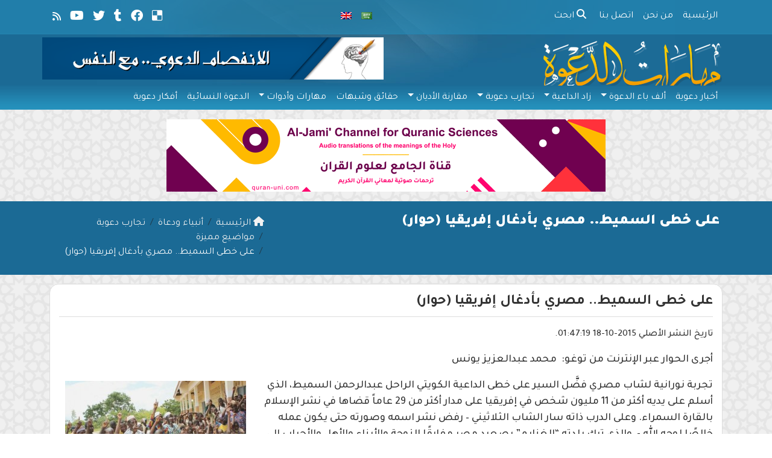

--- FILE ---
content_type: text/html; charset=UTF-8
request_url: https://ar.dawahskills.com/%d8%b9%d9%84%d9%89-%d8%ae%d8%b7%d9%89-%d8%a7%d9%84%d8%b3%d9%85%d9%8a%d8%b7-%d9%85%d8%b5%d8%b1%d9%8a-%d8%a8%d8%a3%d8%af%d8%ba%d8%a7%d9%84-%d8%a5%d9%81%d8%b1%d9%8a%d9%82%d9%8a%d8%a7-%d8%ad%d9%88/
body_size: 21814
content:
	<!doctype html>
	<html dir="rtl" lang="ar">
	<head>
		<meta charset="UTF-8" />
		<meta name="viewport" content="width=device-width, initial-scale=1" />
		<meta name='robots' content='index, follow, max-image-preview:large, max-snippet:-1, max-video-preview:-1' />

	<!-- This site is optimized with the Yoast SEO plugin v26.8 - https://yoast.com/product/yoast-seo-wordpress/ -->
	<meta name="description" content="المال هو عصب العمل الدعوي في إفريقيا، وذلك عن طريق المؤسسات الدعوية والخيرية المنتشرة في أنحاء الوطن العربي..." />
	<link rel="canonical" href="https://ar.dawahskills.com/على-خطى-السميط-مصري-بأدغال-إفريقيا-حو/" />
	<meta property="og:locale" content="ar_AR" />
	<meta property="og:type" content="article" />
	<meta property="og:title" content="على خطى السميط.. مصري بأدغال إفريقيا (حوار)" />
	<meta property="og:description" content="المال هو عصب العمل الدعوي في إفريقيا، وذلك عن طريق المؤسسات الدعوية والخيرية المنتشرة في أنحاء الوطن العربي..." />
	<meta property="og:url" content="https://ar.dawahskills.com/على-خطى-السميط-مصري-بأدغال-إفريقيا-حو/" />
	<meta property="og:site_name" content="على خطى السميط.. مصري بأدغال إفريقيا (حوار)" />
	<meta property="article:publisher" content="http://www.facebook.com/pages/Dawah-Skills-ar/145099622320451" />
	<meta property="article:published_time" content="2024-07-12T09:03:05+00:00" />
	<meta property="og:image" content="https://ar.dawahskills.com/wp-content/uploads/2015/10/الدعوة-بأفريقيا.jpg" />
	<meta property="og:image:width" content="746" />
	<meta property="og:image:height" content="450" />
	<meta property="og:image:type" content="image/jpeg" />
	<meta name="author" content="ahmed" />
	<meta name="twitter:card" content="summary_large_image" />
	<meta name="twitter:title" content="على خطى السميط.. مصري بأدغال إفريقيا (حوار)" />
	<meta name="twitter:description" content="المال هو عصب العمل الدعوي في إفريقيا، وذلك عن طريق المؤسسات الدعوية والخيرية المنتشرة في أنحاء الوطن العربي..." />
	<meta name="twitter:creator" content="@DawahSkills_ar" />
	<meta name="twitter:site" content="@DawahSkills_ar" />
	<meta name="twitter:label1" content="كُتب بواسطة" />
	<meta name="twitter:data1" content="ahmed" />
	<script type="application/ld+json" class="yoast-schema-graph">{"@context":"https://schema.org","@graph":[{"@type":"Article","@id":"https://ar.dawahskills.com/%d8%b9%d9%84%d9%89-%d8%ae%d8%b7%d9%89-%d8%a7%d9%84%d8%b3%d9%85%d9%8a%d8%b7-%d9%85%d8%b5%d8%b1%d9%8a-%d8%a8%d8%a3%d8%af%d8%ba%d8%a7%d9%84-%d8%a5%d9%81%d8%b1%d9%8a%d9%82%d9%8a%d8%a7-%d8%ad%d9%88/#article","isPartOf":{"@id":"https://ar.dawahskills.com/%d8%b9%d9%84%d9%89-%d8%ae%d8%b7%d9%89-%d8%a7%d9%84%d8%b3%d9%85%d9%8a%d8%b7-%d9%85%d8%b5%d8%b1%d9%8a-%d8%a8%d8%a3%d8%af%d8%ba%d8%a7%d9%84-%d8%a5%d9%81%d8%b1%d9%8a%d9%82%d9%8a%d8%a7-%d8%ad%d9%88/"},"author":{"name":"ahmed","@id":"https://ar.dawahskills.com/#/schema/person/0e7e6dbfd1dc8e20ee4d3b5b4aaeca55"},"headline":"على خطى السميط.. مصري بأدغال إفريقيا (حوار)","datePublished":"2024-07-12T09:03:05+00:00","mainEntityOfPage":{"@id":"https://ar.dawahskills.com/%d8%b9%d9%84%d9%89-%d8%ae%d8%b7%d9%89-%d8%a7%d9%84%d8%b3%d9%85%d9%8a%d8%b7-%d9%85%d8%b5%d8%b1%d9%8a-%d8%a8%d8%a3%d8%af%d8%ba%d8%a7%d9%84-%d8%a5%d9%81%d8%b1%d9%8a%d9%82%d9%8a%d8%a7-%d8%ad%d9%88/"},"wordCount":9,"commentCount":0,"image":{"@id":"https://ar.dawahskills.com/%d8%b9%d9%84%d9%89-%d8%ae%d8%b7%d9%89-%d8%a7%d9%84%d8%b3%d9%85%d9%8a%d8%b7-%d9%85%d8%b5%d8%b1%d9%8a-%d8%a8%d8%a3%d8%af%d8%ba%d8%a7%d9%84-%d8%a5%d9%81%d8%b1%d9%8a%d9%82%d9%8a%d8%a7-%d8%ad%d9%88/#primaryimage"},"thumbnailUrl":"https://ar.dawahskills.com/wp-content/uploads/2015/10/الدعوة-بأفريقيا.jpg","keywords":["featured","أدغال افريقيا","التبرعات","الجهل والكسل","الشيخ وحيد عبدالسلام بالي","القارة السمراء","الوعي الشبابي","بناء المستوصفات","بوركينافاسو","حفر الآبار","عبد الرحمن السميط","على خطى السميط","غانا","مؤسسة آفاق المستقبل الخيرية"],"articleSection":["أنبياء ودعاة","تجارب دعوية","مواضيع مميزة"],"inLanguage":"ar","potentialAction":[{"@type":"CommentAction","name":"Comment","target":["https://ar.dawahskills.com/%d8%b9%d9%84%d9%89-%d8%ae%d8%b7%d9%89-%d8%a7%d9%84%d8%b3%d9%85%d9%8a%d8%b7-%d9%85%d8%b5%d8%b1%d9%8a-%d8%a8%d8%a3%d8%af%d8%ba%d8%a7%d9%84-%d8%a5%d9%81%d8%b1%d9%8a%d9%82%d9%8a%d8%a7-%d8%ad%d9%88/#respond"]}]},{"@type":"WebPage","@id":"https://ar.dawahskills.com/%d8%b9%d9%84%d9%89-%d8%ae%d8%b7%d9%89-%d8%a7%d9%84%d8%b3%d9%85%d9%8a%d8%b7-%d9%85%d8%b5%d8%b1%d9%8a-%d8%a8%d8%a3%d8%af%d8%ba%d8%a7%d9%84-%d8%a5%d9%81%d8%b1%d9%8a%d9%82%d9%8a%d8%a7-%d8%ad%d9%88/","url":"https://ar.dawahskills.com/%d8%b9%d9%84%d9%89-%d8%ae%d8%b7%d9%89-%d8%a7%d9%84%d8%b3%d9%85%d9%8a%d8%b7-%d9%85%d8%b5%d8%b1%d9%8a-%d8%a8%d8%a3%d8%af%d8%ba%d8%a7%d9%84-%d8%a5%d9%81%d8%b1%d9%8a%d9%82%d9%8a%d8%a7-%d8%ad%d9%88/","name":"على خطى السميط.. مصري بأدغال إفريقيا (حوار)","isPartOf":{"@id":"https://ar.dawahskills.com/#website"},"primaryImageOfPage":{"@id":"https://ar.dawahskills.com/%d8%b9%d9%84%d9%89-%d8%ae%d8%b7%d9%89-%d8%a7%d9%84%d8%b3%d9%85%d9%8a%d8%b7-%d9%85%d8%b5%d8%b1%d9%8a-%d8%a8%d8%a3%d8%af%d8%ba%d8%a7%d9%84-%d8%a5%d9%81%d8%b1%d9%8a%d9%82%d9%8a%d8%a7-%d8%ad%d9%88/#primaryimage"},"image":{"@id":"https://ar.dawahskills.com/%d8%b9%d9%84%d9%89-%d8%ae%d8%b7%d9%89-%d8%a7%d9%84%d8%b3%d9%85%d9%8a%d8%b7-%d9%85%d8%b5%d8%b1%d9%8a-%d8%a8%d8%a3%d8%af%d8%ba%d8%a7%d9%84-%d8%a5%d9%81%d8%b1%d9%8a%d9%82%d9%8a%d8%a7-%d8%ad%d9%88/#primaryimage"},"thumbnailUrl":"https://ar.dawahskills.com/wp-content/uploads/2015/10/الدعوة-بأفريقيا.jpg","datePublished":"2024-07-12T09:03:05+00:00","author":{"@id":"https://ar.dawahskills.com/#/schema/person/0e7e6dbfd1dc8e20ee4d3b5b4aaeca55"},"description":"ما أبرز الصعوبات والتحديات التي تواجه الدعاة في إفريقيا ؟ وكيف يستطيعون التغلب عليها؟ وهل للمال دور في الدعوة هناك؟","breadcrumb":{"@id":"https://ar.dawahskills.com/%d8%b9%d9%84%d9%89-%d8%ae%d8%b7%d9%89-%d8%a7%d9%84%d8%b3%d9%85%d9%8a%d8%b7-%d9%85%d8%b5%d8%b1%d9%8a-%d8%a8%d8%a3%d8%af%d8%ba%d8%a7%d9%84-%d8%a5%d9%81%d8%b1%d9%8a%d9%82%d9%8a%d8%a7-%d8%ad%d9%88/#breadcrumb"},"inLanguage":"ar","potentialAction":[{"@type":"ReadAction","target":["https://ar.dawahskills.com/%d8%b9%d9%84%d9%89-%d8%ae%d8%b7%d9%89-%d8%a7%d9%84%d8%b3%d9%85%d9%8a%d8%b7-%d9%85%d8%b5%d8%b1%d9%8a-%d8%a8%d8%a3%d8%af%d8%ba%d8%a7%d9%84-%d8%a5%d9%81%d8%b1%d9%8a%d9%82%d9%8a%d8%a7-%d8%ad%d9%88/"]}]},{"@type":"ImageObject","inLanguage":"ar","@id":"https://ar.dawahskills.com/%d8%b9%d9%84%d9%89-%d8%ae%d8%b7%d9%89-%d8%a7%d9%84%d8%b3%d9%85%d9%8a%d8%b7-%d9%85%d8%b5%d8%b1%d9%8a-%d8%a8%d8%a3%d8%af%d8%ba%d8%a7%d9%84-%d8%a5%d9%81%d8%b1%d9%8a%d9%82%d9%8a%d8%a7-%d8%ad%d9%88/#primaryimage","url":"https://ar.dawahskills.com/wp-content/uploads/2015/10/الدعوة-بأفريقيا.jpg","contentUrl":"https://ar.dawahskills.com/wp-content/uploads/2015/10/الدعوة-بأفريقيا.jpg","width":746,"height":450,"caption":"تواجه الدعوة بإفريقيا صعوبات وتحديات كبيرة"},{"@type":"BreadcrumbList","@id":"https://ar.dawahskills.com/%d8%b9%d9%84%d9%89-%d8%ae%d8%b7%d9%89-%d8%a7%d9%84%d8%b3%d9%85%d9%8a%d8%b7-%d9%85%d8%b5%d8%b1%d9%8a-%d8%a8%d8%a3%d8%af%d8%ba%d8%a7%d9%84-%d8%a5%d9%81%d8%b1%d9%8a%d9%82%d9%8a%d8%a7-%d8%ad%d9%88/#breadcrumb","itemListElement":[{"@type":"ListItem","position":1,"name":"Home","item":"https://ar.dawahskills.com/"},{"@type":"ListItem","position":2,"name":"على خطى السميط.. مصري بأدغال إفريقيا (حوار)"}]},{"@type":"WebSite","@id":"https://ar.dawahskills.com/#website","url":"https://ar.dawahskills.com/","name":"مهارات الدعوة","description":"يسعى الموقع إلى تطوير المهارات الدعوية وذلك من خلال تزويد الدعاة بالمواد اللازمة ووسائل التدريب التي تعينهم على القيام بمهام الدعوة بشكل محترف.","potentialAction":[{"@type":"SearchAction","target":{"@type":"EntryPoint","urlTemplate":"https://ar.dawahskills.com/?s={search_term_string}"},"query-input":{"@type":"PropertyValueSpecification","valueRequired":true,"valueName":"search_term_string"}}],"inLanguage":"ar"},{"@type":"Person","@id":"https://ar.dawahskills.com/#/schema/person/0e7e6dbfd1dc8e20ee4d3b5b4aaeca55","name":"ahmed","image":{"@type":"ImageObject","inLanguage":"ar","@id":"https://ar.dawahskills.com/#/schema/person/image/","url":"https://secure.gravatar.com/avatar/aedd0b124f2e8dfc2d16a2d466b70273520bffa332649fc8ff7c6bc060dcdf3d?s=96&d=mm&r=g","contentUrl":"https://secure.gravatar.com/avatar/aedd0b124f2e8dfc2d16a2d466b70273520bffa332649fc8ff7c6bc060dcdf3d?s=96&d=mm&r=g","caption":"ahmed"},"url":"https://ar.dawahskills.com/author/ahmed/"}]}</script>
	<!-- / Yoast SEO plugin. -->


<link rel='dns-prefetch' href='//secure.gravatar.com' />
<link rel='dns-prefetch' href='//stats.wp.com' />
<link rel='dns-prefetch' href='//v0.wordpress.com' />
<link rel="alternate" type="application/rss+xml" title="مهارات الدعوة &laquo; على خطى السميط.. مصري بأدغال إفريقيا (حوار) خلاصة التعليقات" href="https://ar.dawahskills.com/%d8%b9%d9%84%d9%89-%d8%ae%d8%b7%d9%89-%d8%a7%d9%84%d8%b3%d9%85%d9%8a%d8%b7-%d9%85%d8%b5%d8%b1%d9%8a-%d8%a8%d8%a3%d8%af%d8%ba%d8%a7%d9%84-%d8%a5%d9%81%d8%b1%d9%8a%d9%82%d9%8a%d8%a7-%d8%ad%d9%88/feed/" />
<link rel="alternate" title="oEmbed (JSON)" type="application/json+oembed" href="https://ar.dawahskills.com/wp-json/oembed/1.0/embed?url=https%3A%2F%2Far.dawahskills.com%2F%25d8%25b9%25d9%2584%25d9%2589-%25d8%25ae%25d8%25b7%25d9%2589-%25d8%25a7%25d9%2584%25d8%25b3%25d9%2585%25d9%258a%25d8%25b7-%25d9%2585%25d8%25b5%25d8%25b1%25d9%258a-%25d8%25a8%25d8%25a3%25d8%25af%25d8%25ba%25d8%25a7%25d9%2584-%25d8%25a5%25d9%2581%25d8%25b1%25d9%258a%25d9%2582%25d9%258a%25d8%25a7-%25d8%25ad%25d9%2588%2F" />
<link rel="alternate" title="oEmbed (XML)" type="text/xml+oembed" href="https://ar.dawahskills.com/wp-json/oembed/1.0/embed?url=https%3A%2F%2Far.dawahskills.com%2F%25d8%25b9%25d9%2584%25d9%2589-%25d8%25ae%25d8%25b7%25d9%2589-%25d8%25a7%25d9%2584%25d8%25b3%25d9%2585%25d9%258a%25d8%25b7-%25d9%2585%25d8%25b5%25d8%25b1%25d9%258a-%25d8%25a8%25d8%25a3%25d8%25af%25d8%25ba%25d8%25a7%25d9%2584-%25d8%25a5%25d9%2581%25d8%25b1%25d9%258a%25d9%2582%25d9%258a%25d8%25a7-%25d8%25ad%25d9%2588%2F&#038;format=xml" />
<style id='wp-img-auto-sizes-contain-inline-css' type='text/css'>
img:is([sizes=auto i],[sizes^="auto," i]){contain-intrinsic-size:3000px 1500px}
/*# sourceURL=wp-img-auto-sizes-contain-inline-css */
</style>
<style id='wp-emoji-styles-inline-css' type='text/css'>

	img.wp-smiley, img.emoji {
		display: inline !important;
		border: none !important;
		box-shadow: none !important;
		height: 1em !important;
		width: 1em !important;
		margin: 0 0.07em !important;
		vertical-align: -0.1em !important;
		background: none !important;
		padding: 0 !important;
	}
/*# sourceURL=wp-emoji-styles-inline-css */
</style>
<style id='classic-theme-styles-inline-css' type='text/css'>
/*! This file is auto-generated */
.wp-block-button__link{color:#fff;background-color:#32373c;border-radius:9999px;box-shadow:none;text-decoration:none;padding:calc(.667em + 2px) calc(1.333em + 2px);font-size:1.125em}.wp-block-file__button{background:#32373c;color:#fff;text-decoration:none}
/*# sourceURL=/wp-includes/css/classic-themes.min.css */
</style>
<link rel='stylesheet' id='author_details_style-css' href='https://ar.dawahskills.com/wp-content/plugins/author-details/author-details-style.css?ver=6.9' type='text/css' media='all' />
<link rel='stylesheet' id='edc-styles-css' href='https://ar.dawahskills.com/wp-content/plugins/islamic-books/js/bxslider/jquery.bxslider.css?ver=6.9' type='text/css' media='all' />
<link rel='stylesheet' id='edc-styles2-css' href='https://ar.dawahskills.com/wp-content/plugins/islamic-books/style.css?ver=6.9' type='text/css' media='all' />
<link rel='stylesheet' id='edc-radio-styles-css' href='https://ar.dawahskills.com/wp-content/plugins/quran-radio/style.css?ver=6.9' type='text/css' media='all' />
<link rel='stylesheet' id='quran_panel_shortcode-css' href='https://ar.dawahskills.com/wp-content/plugins/quran-shortcode/css/quran_button.css?ver=6.9' type='text/css' media='all' />
<link rel='stylesheet' id='special-folder-style-css' href='https://ar.dawahskills.com/wp-content/plugins/special-folder/style.css?ver=6.9' type='text/css' media='all' />
<link rel='stylesheet' id='mawthuq-bootstrap-css-css' href='https://ar.dawahskills.com/wp-content/themes/mawthuq/css/bootstrap.rtl.min.css?ver=5.3.3' type='text/css' media='all' />
<link rel='stylesheet' id='mawthuq-font-awesome-css' href='https://ar.dawahskills.com/wp-content/themes/mawthuq/css/all.min.css?ver=6.4.2' type='text/css' media='all' />
<link rel='stylesheet' id='mawthuq-theme-style-css' href='https://ar.dawahskills.com/wp-content/themes/mawthuq/style.css?ver=3.201' type='text/css' media='all' />
<link rel='stylesheet' id='mawthuq-single-css-css' href='https://ar.dawahskills.com/wp-content/themes/mawthuq/css/single.css?ver=3.201' type='text/css' media='all' />
<link rel='stylesheet' id='mawthuq-theme-style-rtl-css' href='https://ar.dawahskills.com/wp-content/themes/mawthuq/rtl.css?ver=3.201' type='text/css' media='all' />
<link rel='stylesheet' id='steel-blue-css' href='https://ar.dawahskills.com/wp-content/themes/mawthuq/css/theme/steel-blue.css?ver=3.201' type='text/css' media='all' />
<link rel='stylesheet' id='sharedaddy-css' href='https://ar.dawahskills.com/wp-content/plugins/jetpack/modules/sharedaddy/sharing.css?ver=15.4' type='text/css' media='all' />
<link rel='stylesheet' id='social-logos-css' href='https://ar.dawahskills.com/wp-content/plugins/jetpack/_inc/social-logos/social-logos.min.css?ver=15.4' type='text/css' media='all' />
<script type="text/javascript" src="https://ar.dawahskills.com/wp-content/plugins/islamic-books/js/bxslider/jquery.bxslider.min.js?ver=6.9" id="edc_free_books_plugin_scripts-js"></script>
<script type="text/javascript" src="https://ar.dawahskills.com/wp-includes/js/jquery/jquery.min.js?ver=3.7.1" id="jquery-core-js"></script>
<script type="text/javascript" src="https://ar.dawahskills.com/wp-includes/js/jquery/jquery-migrate.min.js?ver=3.4.1" id="jquery-migrate-js"></script>
<script type="text/javascript" src="https://ar.dawahskills.com/wp-content/themes/mawthuq/js/generator.js?ver=3.0" id="social-share-js"></script>
<link rel="https://api.w.org/" href="https://ar.dawahskills.com/wp-json/" /><link rel="alternate" title="JSON" type="application/json" href="https://ar.dawahskills.com/wp-json/wp/v2/posts/4491" /><link rel="EditURI" type="application/rsd+xml" title="RSD" href="https://ar.dawahskills.com/xmlrpc.php?rsd" />
<meta name="generator" content="WordPress 6.9" />
<link rel='shortlink' href='https://wp.me/p2wRU6-1ar' />
	<style>img#wpstats{display:none}</style>
		<script async src="https://www.googletagmanager.com/gtag/js?id=UA-22417760-42"></script>
<script>
  window.dataLayer = window.dataLayer || [];
  function gtag(){dataLayer.push(arguments);}
  gtag('js', new Date());

  gtag('config', 'UA-22417760-42');
</script><link rel="shortcut icon" href="https://ar.dawahskills.com/wp-content/uploads/2017/06/logo-x.png?r=64" type="image/png"><link rel="icon" href="https://ar.dawahskills.com/wp-content/uploads/2017/06/logo-x.png?r=64" type="image/png"><link href="https://fonts.googleapis.com/css2?family=Tajawal:wght@200;300;400;500;700;900&display=swap" rel="stylesheet">	<style>
		body {
			font-family: 'Tajawal' , 'Tahoma', 'Arial', sans-serif;		}
	</style>
<script type="application/ld+json">{"@context": "https://schema.org","@type": "Organization","url": "https://ar.dawahskills.com/","logo": "https://ar.dawahskills.com/wp-content/uploads/2017/06/logo-dawah.png","sameAs" : ["https://del.icio.us/dawahskillsar","https://www.facebook.com/pages/Dawah-Skills-ar/145099622320451","https://dawahskillsar.tumblr.com/","https://twitter.com/DawahSkills_ar","https://www.youtube.com/channel/UCg30d3qGXv-PYAki8FEhwhg?feature=guide","https://ar.dawahskills.com/feed/"]}</script>									<title>على خطى السميط.. مصري بأدغال إفريقيا (حوار)</title>
						<style id='global-styles-inline-css' type='text/css'>
:root{--wp--preset--aspect-ratio--square: 1;--wp--preset--aspect-ratio--4-3: 4/3;--wp--preset--aspect-ratio--3-4: 3/4;--wp--preset--aspect-ratio--3-2: 3/2;--wp--preset--aspect-ratio--2-3: 2/3;--wp--preset--aspect-ratio--16-9: 16/9;--wp--preset--aspect-ratio--9-16: 9/16;--wp--preset--color--black: #000000;--wp--preset--color--cyan-bluish-gray: #abb8c3;--wp--preset--color--white: #ffffff;--wp--preset--color--pale-pink: #f78da7;--wp--preset--color--vivid-red: #cf2e2e;--wp--preset--color--luminous-vivid-orange: #ff6900;--wp--preset--color--luminous-vivid-amber: #fcb900;--wp--preset--color--light-green-cyan: #7bdcb5;--wp--preset--color--vivid-green-cyan: #00d084;--wp--preset--color--pale-cyan-blue: #8ed1fc;--wp--preset--color--vivid-cyan-blue: #0693e3;--wp--preset--color--vivid-purple: #9b51e0;--wp--preset--gradient--vivid-cyan-blue-to-vivid-purple: linear-gradient(135deg,rgb(6,147,227) 0%,rgb(155,81,224) 100%);--wp--preset--gradient--light-green-cyan-to-vivid-green-cyan: linear-gradient(135deg,rgb(122,220,180) 0%,rgb(0,208,130) 100%);--wp--preset--gradient--luminous-vivid-amber-to-luminous-vivid-orange: linear-gradient(135deg,rgb(252,185,0) 0%,rgb(255,105,0) 100%);--wp--preset--gradient--luminous-vivid-orange-to-vivid-red: linear-gradient(135deg,rgb(255,105,0) 0%,rgb(207,46,46) 100%);--wp--preset--gradient--very-light-gray-to-cyan-bluish-gray: linear-gradient(135deg,rgb(238,238,238) 0%,rgb(169,184,195) 100%);--wp--preset--gradient--cool-to-warm-spectrum: linear-gradient(135deg,rgb(74,234,220) 0%,rgb(151,120,209) 20%,rgb(207,42,186) 40%,rgb(238,44,130) 60%,rgb(251,105,98) 80%,rgb(254,248,76) 100%);--wp--preset--gradient--blush-light-purple: linear-gradient(135deg,rgb(255,206,236) 0%,rgb(152,150,240) 100%);--wp--preset--gradient--blush-bordeaux: linear-gradient(135deg,rgb(254,205,165) 0%,rgb(254,45,45) 50%,rgb(107,0,62) 100%);--wp--preset--gradient--luminous-dusk: linear-gradient(135deg,rgb(255,203,112) 0%,rgb(199,81,192) 50%,rgb(65,88,208) 100%);--wp--preset--gradient--pale-ocean: linear-gradient(135deg,rgb(255,245,203) 0%,rgb(182,227,212) 50%,rgb(51,167,181) 100%);--wp--preset--gradient--electric-grass: linear-gradient(135deg,rgb(202,248,128) 0%,rgb(113,206,126) 100%);--wp--preset--gradient--midnight: linear-gradient(135deg,rgb(2,3,129) 0%,rgb(40,116,252) 100%);--wp--preset--font-size--small: 13px;--wp--preset--font-size--medium: 20px;--wp--preset--font-size--large: 36px;--wp--preset--font-size--x-large: 42px;--wp--preset--spacing--20: 0.44rem;--wp--preset--spacing--30: 0.67rem;--wp--preset--spacing--40: 1rem;--wp--preset--spacing--50: 1.5rem;--wp--preset--spacing--60: 2.25rem;--wp--preset--spacing--70: 3.38rem;--wp--preset--spacing--80: 5.06rem;--wp--preset--shadow--natural: 6px 6px 9px rgba(0, 0, 0, 0.2);--wp--preset--shadow--deep: 12px 12px 50px rgba(0, 0, 0, 0.4);--wp--preset--shadow--sharp: 6px 6px 0px rgba(0, 0, 0, 0.2);--wp--preset--shadow--outlined: 6px 6px 0px -3px rgb(255, 255, 255), 6px 6px rgb(0, 0, 0);--wp--preset--shadow--crisp: 6px 6px 0px rgb(0, 0, 0);}:where(.is-layout-flex){gap: 0.5em;}:where(.is-layout-grid){gap: 0.5em;}body .is-layout-flex{display: flex;}.is-layout-flex{flex-wrap: wrap;align-items: center;}.is-layout-flex > :is(*, div){margin: 0;}body .is-layout-grid{display: grid;}.is-layout-grid > :is(*, div){margin: 0;}:where(.wp-block-columns.is-layout-flex){gap: 2em;}:where(.wp-block-columns.is-layout-grid){gap: 2em;}:where(.wp-block-post-template.is-layout-flex){gap: 1.25em;}:where(.wp-block-post-template.is-layout-grid){gap: 1.25em;}.has-black-color{color: var(--wp--preset--color--black) !important;}.has-cyan-bluish-gray-color{color: var(--wp--preset--color--cyan-bluish-gray) !important;}.has-white-color{color: var(--wp--preset--color--white) !important;}.has-pale-pink-color{color: var(--wp--preset--color--pale-pink) !important;}.has-vivid-red-color{color: var(--wp--preset--color--vivid-red) !important;}.has-luminous-vivid-orange-color{color: var(--wp--preset--color--luminous-vivid-orange) !important;}.has-luminous-vivid-amber-color{color: var(--wp--preset--color--luminous-vivid-amber) !important;}.has-light-green-cyan-color{color: var(--wp--preset--color--light-green-cyan) !important;}.has-vivid-green-cyan-color{color: var(--wp--preset--color--vivid-green-cyan) !important;}.has-pale-cyan-blue-color{color: var(--wp--preset--color--pale-cyan-blue) !important;}.has-vivid-cyan-blue-color{color: var(--wp--preset--color--vivid-cyan-blue) !important;}.has-vivid-purple-color{color: var(--wp--preset--color--vivid-purple) !important;}.has-black-background-color{background-color: var(--wp--preset--color--black) !important;}.has-cyan-bluish-gray-background-color{background-color: var(--wp--preset--color--cyan-bluish-gray) !important;}.has-white-background-color{background-color: var(--wp--preset--color--white) !important;}.has-pale-pink-background-color{background-color: var(--wp--preset--color--pale-pink) !important;}.has-vivid-red-background-color{background-color: var(--wp--preset--color--vivid-red) !important;}.has-luminous-vivid-orange-background-color{background-color: var(--wp--preset--color--luminous-vivid-orange) !important;}.has-luminous-vivid-amber-background-color{background-color: var(--wp--preset--color--luminous-vivid-amber) !important;}.has-light-green-cyan-background-color{background-color: var(--wp--preset--color--light-green-cyan) !important;}.has-vivid-green-cyan-background-color{background-color: var(--wp--preset--color--vivid-green-cyan) !important;}.has-pale-cyan-blue-background-color{background-color: var(--wp--preset--color--pale-cyan-blue) !important;}.has-vivid-cyan-blue-background-color{background-color: var(--wp--preset--color--vivid-cyan-blue) !important;}.has-vivid-purple-background-color{background-color: var(--wp--preset--color--vivid-purple) !important;}.has-black-border-color{border-color: var(--wp--preset--color--black) !important;}.has-cyan-bluish-gray-border-color{border-color: var(--wp--preset--color--cyan-bluish-gray) !important;}.has-white-border-color{border-color: var(--wp--preset--color--white) !important;}.has-pale-pink-border-color{border-color: var(--wp--preset--color--pale-pink) !important;}.has-vivid-red-border-color{border-color: var(--wp--preset--color--vivid-red) !important;}.has-luminous-vivid-orange-border-color{border-color: var(--wp--preset--color--luminous-vivid-orange) !important;}.has-luminous-vivid-amber-border-color{border-color: var(--wp--preset--color--luminous-vivid-amber) !important;}.has-light-green-cyan-border-color{border-color: var(--wp--preset--color--light-green-cyan) !important;}.has-vivid-green-cyan-border-color{border-color: var(--wp--preset--color--vivid-green-cyan) !important;}.has-pale-cyan-blue-border-color{border-color: var(--wp--preset--color--pale-cyan-blue) !important;}.has-vivid-cyan-blue-border-color{border-color: var(--wp--preset--color--vivid-cyan-blue) !important;}.has-vivid-purple-border-color{border-color: var(--wp--preset--color--vivid-purple) !important;}.has-vivid-cyan-blue-to-vivid-purple-gradient-background{background: var(--wp--preset--gradient--vivid-cyan-blue-to-vivid-purple) !important;}.has-light-green-cyan-to-vivid-green-cyan-gradient-background{background: var(--wp--preset--gradient--light-green-cyan-to-vivid-green-cyan) !important;}.has-luminous-vivid-amber-to-luminous-vivid-orange-gradient-background{background: var(--wp--preset--gradient--luminous-vivid-amber-to-luminous-vivid-orange) !important;}.has-luminous-vivid-orange-to-vivid-red-gradient-background{background: var(--wp--preset--gradient--luminous-vivid-orange-to-vivid-red) !important;}.has-very-light-gray-to-cyan-bluish-gray-gradient-background{background: var(--wp--preset--gradient--very-light-gray-to-cyan-bluish-gray) !important;}.has-cool-to-warm-spectrum-gradient-background{background: var(--wp--preset--gradient--cool-to-warm-spectrum) !important;}.has-blush-light-purple-gradient-background{background: var(--wp--preset--gradient--blush-light-purple) !important;}.has-blush-bordeaux-gradient-background{background: var(--wp--preset--gradient--blush-bordeaux) !important;}.has-luminous-dusk-gradient-background{background: var(--wp--preset--gradient--luminous-dusk) !important;}.has-pale-ocean-gradient-background{background: var(--wp--preset--gradient--pale-ocean) !important;}.has-electric-grass-gradient-background{background: var(--wp--preset--gradient--electric-grass) !important;}.has-midnight-gradient-background{background: var(--wp--preset--gradient--midnight) !important;}.has-small-font-size{font-size: var(--wp--preset--font-size--small) !important;}.has-medium-font-size{font-size: var(--wp--preset--font-size--medium) !important;}.has-large-font-size{font-size: var(--wp--preset--font-size--large) !important;}.has-x-large-font-size{font-size: var(--wp--preset--font-size--x-large) !important;}
/*# sourceURL=global-styles-inline-css */
</style>
</head>
	<body class="rtl wp-singular post-template-default single single-post postid-4491 single-format-standard wp-theme-mawthuq mawthuq-body-steel-blue">

		
	
<div class="offcanvas offcanvas-start" data-bs-scroll="true" data-bs-backdrop="false" tabindex="-1" id="offcanvasMenu" aria-labelledby="offcanvasMenuLabel"><div class="offcanvas-header"><h5 class="offcanvas-title" id="offcanvasMenuLabel">القائمة الرئيسية</h5><button type="button" class="btn-close" data-bs-dismiss="offcanvas" aria-label="إغلاق"></button></div><div class="offcanvas-body"><div class="nav-languages"><h4><i class="fas fa-globe"></i> اللغات</h4><div class="row g-2"><div class="col-4 col-sm-4 col-md-4"><a href="https://ar.dawahskills.com/"><img src="https://ar.dawahskills.com/wp-content/themes/mawthuq/images/flags/ar.png" alt="Arabic" /> Arabic</a></div><div class="col-4 col-sm-4 col-md-4"><a href="https://www.dawahskills.com/"><img src="https://ar.dawahskills.com/wp-content/themes/mawthuq/images/flags/en.png" alt="English" /> English</a></div></div></div><div class="top-social ms-auto"><ul class="list-inline"><li class="list-inline-item"><a target="_blank" title="Delicious" href="https://del.icio.us/dawahskillsar" style="color:#fff;" rel="nofollow"><i class="fab fa-delicious"></i></a></li><li class="list-inline-item"><a target="_blank" title="Facebook" href="https://www.facebook.com/pages/Dawah-Skills-ar/145099622320451" style="color:#fff;" rel="nofollow"><i class="fab fa-facebook"></i></a></li><li class="list-inline-item"><a target="_blank" title="Tumblr" href="https://dawahskillsar.tumblr.com/" style="color:#fff;" rel="nofollow"><i class="fab fa-tumblr"></i></a></li><li class="list-inline-item"><a target="_blank" title="Twitter" href="https://twitter.com/DawahSkills_ar" style="color:#fff;" rel="nofollow"><i class="fab fa-twitter"></i></a></li><li class="list-inline-item"><a target="_blank" title="Youtube" href="https://www.youtube.com/channel/UCg30d3qGXv-PYAki8FEhwhg?feature=guide" style="color:#fff;" rel="nofollow"><i class="fab fa-youtube"></i></a></li><li class="list-inline-item"><a target="_blank" title="Rss" href="https://ar.dawahskills.com/feed/" style="color:#fff;" rel="nofollow"><i class="fas fa-rss"></i></a></li></ul></div><ul id="menu-top" class="navbar-nav top-menu"><li  id="menu-item-3130" class="menu-item menu-item-type-custom menu-item-object-custom nav-item nav-item-3130"><a href="http://www.dawahskills.com/ar/" class="nav-link ">الرئيسية</a></li>
<li  id="menu-item-3134" class="menu-item menu-item-type-post_type menu-item-object-page nav-item nav-item-3134"><a href="https://ar.dawahskills.com/about/" class="nav-link ">من نحن</a></li>
<li  id="menu-item-3132" class="menu-item menu-item-type-post_type menu-item-object-page nav-item nav-item-3132"><a href="https://ar.dawahskills.com/contact-us/" class="nav-link ">اتصل بنا</a></li>
</ul><div id="main_nav_top" class="menu-main-container"><ul id="menu-main" class="navbar-nav meauto main-nav main_bar_2_1 "><li  id="menu-item-1809" class="menu-item menu-item-type-taxonomy menu-item-object-category nav-item nav-item-1809"><a href="https://ar.dawahskills.com/category/%d8%a3%d8%ae%d8%a8%d8%a7%d8%b1-%d8%af%d8%b9%d9%88%d9%8a%d8%a9/" class="nav-link ">أخبار دعوية</a></li>
<li  id="menu-item-85" class="menu-item menu-item-type-taxonomy menu-item-object-category menu-item-has-children dropdown nav-item nav-item-85"><a href="https://ar.dawahskills.com/category/abcs-of-dawah/" class="nav-link  dropdown-toggle" data-bs-toggle="dropdown" aria-haspopup="true" data-bs-auto-close="outside" aria-expanded="false">ألف باء الدعوة</a>
<ul class="dropdown-menu  depth_0">
	<li  id="menu-item-2696" class="menu-item menu-item-type-taxonomy menu-item-object-category nav-item nav-item-2696"><a href="https://ar.dawahskills.com/category/abcs-of-dawah/%d8%a7%d9%84%d8%b7%d8%b1%d9%8a%d9%82-%d8%a5%d9%84%d9%89-%d8%a7%d9%84%d9%82%d9%84%d9%88%d8%a8/" class="dropdown-item ">الطريق إلى القلوب</a></li>
	<li  id="menu-item-2697" class="menu-item menu-item-type-taxonomy menu-item-object-category nav-item nav-item-2697"><a href="https://ar.dawahskills.com/category/abcs-of-dawah/%d8%af%d8%b9%d9%88%d8%a9-%d8%ba%d9%8a%d8%b1-%d8%a7%d9%84%d9%85%d8%b3%d9%84%d9%85%d9%8a%d9%86/" class="dropdown-item ">دعوة غير المسلمين</a></li>
	<li  id="menu-item-2699" class="menu-item menu-item-type-taxonomy menu-item-object-category nav-item nav-item-2699"><a href="https://ar.dawahskills.com/category/abcs-of-dawah/%d9%85%d9%82%d9%88%d9%85%d8%a7%d8%aa-%d8%a7%d9%84%d8%af%d8%a7%d8%b9%d9%8a%d8%a9/" class="dropdown-item ">مقومات الداعية</a></li>
	<li  id="menu-item-2698" class="menu-item menu-item-type-taxonomy menu-item-object-category nav-item nav-item-2698"><a href="https://ar.dawahskills.com/category/abcs-of-dawah/%d9%85%d8%a8%d8%a7%d8%af%d8%a6-%d8%af%d8%b9%d9%88%d9%8a%d8%a9/" class="dropdown-item ">مبادئ دعوية</a></li>
	<li  id="menu-item-2700" class="menu-item menu-item-type-taxonomy menu-item-object-category nav-item nav-item-2700"><a href="https://ar.dawahskills.com/category/abcs-of-dawah/%d9%85%d9%88%d8%a7%d8%b3%d9%85-%d8%a7%d9%84%d8%ae%d9%8a%d8%b1/" class="dropdown-item ">مواسم الخير</a></li>
</ul>
</li>
<li  id="menu-item-1814" class="menu-item menu-item-type-taxonomy menu-item-object-category menu-item-has-children dropdown nav-item nav-item-1814"><a href="https://ar.dawahskills.com/category/%d8%b2%d8%a7%d8%af-%d8%a7%d9%84%d8%af%d8%a7%d8%b9%d9%8a%d8%a9/" class="nav-link  dropdown-toggle" data-bs-toggle="dropdown" aria-haspopup="true" data-bs-auto-close="outside" aria-expanded="false">زاد الداعية</a>
<ul class="dropdown-menu  depth_0">
	<li  id="menu-item-2707" class="menu-item menu-item-type-taxonomy menu-item-object-category nav-item nav-item-2707"><a href="https://ar.dawahskills.com/category/%d8%b2%d8%a7%d8%af-%d8%a7%d9%84%d8%af%d8%a7%d8%b9%d9%8a%d8%a9/%d8%a7%d9%84%d8%b2%d8%a7%d8%af-%d8%a7%d9%84%d8%a3%d8%ae%d9%84%d8%a7%d9%82%d9%8a/" class="dropdown-item ">الزاد الأخلاقي</a></li>
	<li  id="menu-item-2708" class="menu-item menu-item-type-taxonomy menu-item-object-category nav-item nav-item-2708"><a href="https://ar.dawahskills.com/category/%d8%b2%d8%a7%d8%af-%d8%a7%d9%84%d8%af%d8%a7%d8%b9%d9%8a%d8%a9/%d8%a7%d9%84%d8%b2%d8%a7%d8%af-%d8%a7%d9%84%d8%a5%d9%8a%d9%85%d8%a7%d9%86%d9%8a/" class="dropdown-item ">الزاد الإيماني</a></li>
	<li  id="menu-item-2709" class="menu-item menu-item-type-taxonomy menu-item-object-category nav-item nav-item-2709"><a href="https://ar.dawahskills.com/category/%d8%b2%d8%a7%d8%af-%d8%a7%d9%84%d8%af%d8%a7%d8%b9%d9%8a%d8%a9/%d8%a7%d9%84%d8%b2%d8%a7%d8%af-%d8%a7%d9%84%d8%ab%d9%82%d8%a7%d9%81%d9%8a/" class="dropdown-item ">الزاد الثقافي</a></li>
</ul>
</li>
<li  id="menu-item-1812" class="menu-item menu-item-type-taxonomy menu-item-object-category current-post-ancestor current-menu-parent current-post-parent menu-item-has-children dropdown nav-item nav-item-1812"><a href="https://ar.dawahskills.com/category/torchbearers/" class="nav-link  dropdown-toggle" data-bs-toggle="dropdown" aria-haspopup="true" data-bs-auto-close="outside" aria-expanded="false">تجارب دعوية</a>
<ul class="dropdown-menu  depth_0">
	<li  id="menu-item-2701" class="menu-item menu-item-type-taxonomy menu-item-object-category current-post-ancestor current-menu-parent current-post-parent nav-item nav-item-2701"><a href="https://ar.dawahskills.com/category/torchbearers/%d8%a3%d9%86%d8%a8%d9%8a%d8%a7%d8%a1-%d9%88%d8%af%d8%b9%d8%a7%d8%a9/" class="dropdown-item ">أنبياء ودعاة</a></li>
	<li  id="menu-item-2702" class="menu-item menu-item-type-taxonomy menu-item-object-category menu-item-has-children dropdown nav-item nav-item-2702 dropdown-menu-child-item dropdown-menu-end at_depth_1"><a href="https://ar.dawahskills.com/category/torchbearers/%d9%85%d8%b3%d9%84%d9%85%d9%88%d9%86-%d8%ad%d9%88%d9%84-%d8%a7%d9%84%d8%b9%d8%a7%d9%84%d9%85/" class="dropdown-item  dropdown-toggle" data-bs-toggle="dropdown" aria-haspopup="true" data-bs-auto-close="outside" aria-expanded="false">مسلمون حول العالم</a>
	<ul class="dropdown-menu dropdown-submenu ms-4  depth_1">
		<li  id="menu-item-5348" class="menu-item menu-item-type-taxonomy menu-item-object-category nav-item nav-item-5348"><a href="https://ar.dawahskills.com/category/torchbearers/%d9%85%d8%b3%d9%84%d9%85%d9%88%d9%86-%d8%ad%d9%88%d9%84-%d8%a7%d9%84%d8%b9%d8%a7%d9%84%d9%85/%d8%a5%d8%b7%d9%84%d8%a7%d9%84%d8%a9-%d8%b9%d9%84%d9%89-%d8%a3%d9%82%d9%84%d9%8a%d8%a9/" class="dropdown-item ">إطلالة على أقلية</a></li>
	</ul>
</li>
	<li  id="menu-item-2703" class="menu-item menu-item-type-taxonomy menu-item-object-category nav-item nav-item-2703"><a href="https://ar.dawahskills.com/category/torchbearers/%d9%87%d9%8a%d8%a6%d8%a7%d8%aa-%d9%88%d9%85%d8%a4%d8%b3%d8%b3%d8%a7%d8%aa/" class="dropdown-item ">هيئات ومؤسسات</a></li>
	<li  id="menu-item-5177" class="menu-item menu-item-type-taxonomy menu-item-object-category nav-item nav-item-5177"><a href="https://ar.dawahskills.com/category/torchbearers/%d9%87%d9%83%d8%b0%d8%a7-%d8%a3%d8%b3%d9%84%d9%85%d9%88%d8%a7/" class="dropdown-item ">هكذا أسلموا</a></li>
</ul>
</li>
<li  id="menu-item-88" class="menu-item menu-item-type-taxonomy menu-item-object-category menu-item-has-children dropdown nav-item nav-item-88"><a href="https://ar.dawahskills.com/category/comparative-religion/" class="nav-link  dropdown-toggle" data-bs-toggle="dropdown" aria-haspopup="true" data-bs-auto-close="outside" aria-expanded="false">مقارنة الأديان</a>
<ul class="dropdown-menu  depth_0">
	<li  id="menu-item-2704" class="menu-item menu-item-type-taxonomy menu-item-object-category nav-item nav-item-2704"><a href="https://ar.dawahskills.com/category/comparative-religion/%d8%a7%d9%84%d8%a5%d8%b3%d9%84%d8%a7%d9%85-%d9%88%d8%a7%d9%84%d8%a2%d8%ae%d8%b1/" class="dropdown-item ">الإسلام والآخر</a></li>
	<li  id="menu-item-2706" class="menu-item menu-item-type-taxonomy menu-item-object-category nav-item nav-item-2706"><a href="https://ar.dawahskills.com/category/comparative-religion/%d9%85%d9%84%d9%84-%d9%88%d9%86%d8%ad%d9%84/" class="dropdown-item ">ملل ونحل</a></li>
	<li  id="menu-item-2705" class="menu-item menu-item-type-taxonomy menu-item-object-category nav-item nav-item-2705"><a href="https://ar.dawahskills.com/category/comparative-religion/%d8%af%d9%8a%d8%a7%d9%86%d8%a7%d8%aa-%d8%a3%d8%ae%d8%b1%d9%89/" class="dropdown-item ">ديانات أخرى</a></li>
</ul>
</li>
<li  id="menu-item-1813" class="menu-item menu-item-type-taxonomy menu-item-object-category nav-item nav-item-1813"><a href="https://ar.dawahskills.com/category/misconceptions/" class="nav-link ">حقائق وشبهات</a></li>
<li  id="menu-item-93" class="menu-item menu-item-type-taxonomy menu-item-object-category menu-item-has-children dropdown nav-item nav-item-93"><a href="https://ar.dawahskills.com/category/skills-tools/" class="nav-link  dropdown-toggle" data-bs-toggle="dropdown" aria-haspopup="true" data-bs-auto-close="outside" aria-expanded="false">مهارات وأدوات</a>
<ul class="dropdown-menu  depth_0">
	<li  id="menu-item-90" class="menu-item menu-item-type-taxonomy menu-item-object-category nav-item nav-item-90"><a href="https://ar.dawahskills.com/category/presentation-skills/" class="dropdown-item ">مهارات العرض</a></li>
	<li  id="menu-item-89" class="menu-item menu-item-type-taxonomy menu-item-object-category nav-item nav-item-89"><a href="https://ar.dawahskills.com/category/skills-tools/communication-skills/" class="dropdown-item ">مهارات الاتصال</a></li>
	<li  id="menu-item-1816" class="menu-item menu-item-type-taxonomy menu-item-object-category menu-item-has-children dropdown nav-item nav-item-1816 dropdown-menu-child-item dropdown-menu-end at_depth_1"><a href="https://ar.dawahskills.com/category/skills-tools/%d8%a7%d9%84%d8%af%d8%b9%d9%88%d8%a9-%d8%a7%d9%84%d8%a5%d9%84%d9%8a%d9%83%d8%aa%d8%b1%d9%88%d9%86%d9%8a%d8%a9/" class="dropdown-item  dropdown-toggle" data-bs-toggle="dropdown" aria-haspopup="true" data-bs-auto-close="outside" aria-expanded="false">الدعوة الإليكترونية</a>
	<ul class="dropdown-menu dropdown-submenu ms-4  depth_1">
		<li  id="menu-item-92" class="menu-item menu-item-type-taxonomy menu-item-object-category nav-item nav-item-92"><a href="https://ar.dawahskills.com/category/skills-tools/web-skills/" class="dropdown-item ">مهارات الويب</a></li>
		<li  id="menu-item-91" class="menu-item menu-item-type-taxonomy menu-item-object-category nav-item nav-item-91"><a href="https://ar.dawahskills.com/category/skills-tools/computer-skills/" class="dropdown-item ">مهارات الكمبيوتر</a></li>
	</ul>
</li>
</ul>
</li>
<li  id="menu-item-4952" class="menu-item menu-item-type-taxonomy menu-item-object-category nav-item nav-item-4952"><a href="https://ar.dawahskills.com/category/%d8%a7%d9%84%d8%af%d8%b9%d9%88%d8%a9-%d8%a7%d9%84%d9%86%d8%b3%d8%a7%d8%a6%d9%8a%d8%a9/" class="nav-link ">الدعوة النسائية</a></li>
<li  id="menu-item-1936" class="menu-item menu-item-type-taxonomy menu-item-object-category nav-item nav-item-1936"><a href="https://ar.dawahskills.com/category/%d8%a3%d9%81%d9%83%d8%a7%d8%b1-%d8%af%d8%b9%d9%88%d9%8a%d8%a9/" class="nav-link ">أفكار دعوية</a></li>
</ul></div><form class="d-flex" method="get" id="searchform" action="https://ar.dawahskills.com/"><input class="form-control top-search form-control-lg" type="text" name="s" id="s" placeholder="ابحث" aria-label="Search" required><button type="submit" class="btn btn-outline-success my-2 my-lg-0 top-search-submit" type="submit"><i class="fas fa-search"></i></button></form></div></div><header class="header-container-default">
	<nav id="header-type-x2" class="navbar navbar-expand-md navbar-light bg-light navbar-content-mobile top-nav"><div class="container"><a class="navbar-brand navbar-brand-custom" href="https://ar.dawahskills.com/"><img src="https://ar.dawahskills.com/wp-content/uploads/2017/06/logo-dawah.png" alt="مهارات الدعوة"></a><button class="navbar-toggler" type="button" data-bs-toggle="offcanvas" data-bs-target="#offcanvasMenu" aria-controls="offcanvasMenu"><span class="fas fa-bars"></span></button><div class="collapse navbar-collapse" id="navbarCollapse"><ul id="menu-top-1" class="navbar-nav top-menu"><li  class="menu-item menu-item-type-custom menu-item-object-custom nav-item nav-item-3130"><a href="http://www.dawahskills.com/ar/" class="nav-link ">الرئيسية</a></li>
<li  class="menu-item menu-item-type-post_type menu-item-object-page nav-item nav-item-3134"><a href="https://ar.dawahskills.com/about/" class="nav-link ">من نحن</a></li>
<li  class="menu-item menu-item-type-post_type menu-item-object-page nav-item nav-item-3132"><a href="https://ar.dawahskills.com/contact-us/" class="nav-link ">اتصل بنا</a></li>
<li class="nav-item"><a href="#" class="nav-link" data-bs-toggle="modal" data-bs-target="#searchModal"><i class="fas fa-search"></i> ابحث</a></li></ul><div class="top-navbar-languages ms-auto"><ul class="navbar-nav"><li class="nav-item"><a href="https://ar.dawahskills.com/" class="nav-link" data-bs-toggle="tooltip" data-bs-placement="left" title="Arabic"><img src="https://ar.dawahskills.com/wp-content/themes/mawthuq/images/flags/ar.png" alt="Arabic" /></a></li><li class="nav-item"><a href="https://www.dawahskills.com/" class="nav-link" data-bs-toggle="tooltip" data-bs-placement="left" title="English"><img src="https://ar.dawahskills.com/wp-content/themes/mawthuq/images/flags/en.png" alt="English" /></a></li></ul></div><div class="top-social ms-auto top-social-mobile ms-auto"><ul class="list-inline"><li class="list-inline-item"><a target="_blank" title="Delicious" href="https://del.icio.us/dawahskillsar" style="color:#fff;" rel="nofollow"><i class="fab fa-delicious"></i></a></li><li class="list-inline-item"><a target="_blank" title="Facebook" href="https://www.facebook.com/pages/Dawah-Skills-ar/145099622320451" style="color:#fff;" rel="nofollow"><i class="fab fa-facebook"></i></a></li><li class="list-inline-item"><a target="_blank" title="Tumblr" href="https://dawahskillsar.tumblr.com/" style="color:#fff;" rel="nofollow"><i class="fab fa-tumblr"></i></a></li><li class="list-inline-item"><a target="_blank" title="Twitter" href="https://twitter.com/DawahSkills_ar" style="color:#fff;" rel="nofollow"><i class="fab fa-twitter"></i></a></li><li class="list-inline-item"><a target="_blank" title="Youtube" href="https://www.youtube.com/channel/UCg30d3qGXv-PYAki8FEhwhg?feature=guide" style="color:#fff;" rel="nofollow"><i class="fab fa-youtube"></i></a></li><li class="list-inline-item"><a target="_blank" title="Rss" href="https://ar.dawahskills.com/feed/" style="color:#fff;" rel="nofollow"><i class="fas fa-rss"></i></a></li></ul></div><div id="main_nav_top" class="menu-main-container"><ul id="menu-main-1" class="navbar-nav meauto main-nav main_bar_2_1 "><li  class="menu-item menu-item-type-taxonomy menu-item-object-category nav-item nav-item-1809"><a href="https://ar.dawahskills.com/category/%d8%a3%d8%ae%d8%a8%d8%a7%d8%b1-%d8%af%d8%b9%d9%88%d9%8a%d8%a9/" class="nav-link ">أخبار دعوية</a></li>
<li  class="menu-item menu-item-type-taxonomy menu-item-object-category menu-item-has-children dropdown nav-item nav-item-85"><a href="https://ar.dawahskills.com/category/abcs-of-dawah/" class="nav-link  dropdown-toggle" data-bs-toggle="dropdown" aria-haspopup="true" data-bs-auto-close="outside" aria-expanded="false">ألف باء الدعوة</a>
<ul class="dropdown-menu  depth_0">
	<li  class="menu-item menu-item-type-taxonomy menu-item-object-category nav-item nav-item-2696"><a href="https://ar.dawahskills.com/category/abcs-of-dawah/%d8%a7%d9%84%d8%b7%d8%b1%d9%8a%d9%82-%d8%a5%d9%84%d9%89-%d8%a7%d9%84%d9%82%d9%84%d9%88%d8%a8/" class="dropdown-item ">الطريق إلى القلوب</a></li>
	<li  class="menu-item menu-item-type-taxonomy menu-item-object-category nav-item nav-item-2697"><a href="https://ar.dawahskills.com/category/abcs-of-dawah/%d8%af%d8%b9%d9%88%d8%a9-%d8%ba%d9%8a%d8%b1-%d8%a7%d9%84%d9%85%d8%b3%d9%84%d9%85%d9%8a%d9%86/" class="dropdown-item ">دعوة غير المسلمين</a></li>
	<li  class="menu-item menu-item-type-taxonomy menu-item-object-category nav-item nav-item-2699"><a href="https://ar.dawahskills.com/category/abcs-of-dawah/%d9%85%d9%82%d9%88%d9%85%d8%a7%d8%aa-%d8%a7%d9%84%d8%af%d8%a7%d8%b9%d9%8a%d8%a9/" class="dropdown-item ">مقومات الداعية</a></li>
	<li  class="menu-item menu-item-type-taxonomy menu-item-object-category nav-item nav-item-2698"><a href="https://ar.dawahskills.com/category/abcs-of-dawah/%d9%85%d8%a8%d8%a7%d8%af%d8%a6-%d8%af%d8%b9%d9%88%d9%8a%d8%a9/" class="dropdown-item ">مبادئ دعوية</a></li>
	<li  class="menu-item menu-item-type-taxonomy menu-item-object-category nav-item nav-item-2700"><a href="https://ar.dawahskills.com/category/abcs-of-dawah/%d9%85%d9%88%d8%a7%d8%b3%d9%85-%d8%a7%d9%84%d8%ae%d9%8a%d8%b1/" class="dropdown-item ">مواسم الخير</a></li>
</ul>
</li>
<li  class="menu-item menu-item-type-taxonomy menu-item-object-category menu-item-has-children dropdown nav-item nav-item-1814"><a href="https://ar.dawahskills.com/category/%d8%b2%d8%a7%d8%af-%d8%a7%d9%84%d8%af%d8%a7%d8%b9%d9%8a%d8%a9/" class="nav-link  dropdown-toggle" data-bs-toggle="dropdown" aria-haspopup="true" data-bs-auto-close="outside" aria-expanded="false">زاد الداعية</a>
<ul class="dropdown-menu  depth_0">
	<li  class="menu-item menu-item-type-taxonomy menu-item-object-category nav-item nav-item-2707"><a href="https://ar.dawahskills.com/category/%d8%b2%d8%a7%d8%af-%d8%a7%d9%84%d8%af%d8%a7%d8%b9%d9%8a%d8%a9/%d8%a7%d9%84%d8%b2%d8%a7%d8%af-%d8%a7%d9%84%d8%a3%d8%ae%d9%84%d8%a7%d9%82%d9%8a/" class="dropdown-item ">الزاد الأخلاقي</a></li>
	<li  class="menu-item menu-item-type-taxonomy menu-item-object-category nav-item nav-item-2708"><a href="https://ar.dawahskills.com/category/%d8%b2%d8%a7%d8%af-%d8%a7%d9%84%d8%af%d8%a7%d8%b9%d9%8a%d8%a9/%d8%a7%d9%84%d8%b2%d8%a7%d8%af-%d8%a7%d9%84%d8%a5%d9%8a%d9%85%d8%a7%d9%86%d9%8a/" class="dropdown-item ">الزاد الإيماني</a></li>
	<li  class="menu-item menu-item-type-taxonomy menu-item-object-category nav-item nav-item-2709"><a href="https://ar.dawahskills.com/category/%d8%b2%d8%a7%d8%af-%d8%a7%d9%84%d8%af%d8%a7%d8%b9%d9%8a%d8%a9/%d8%a7%d9%84%d8%b2%d8%a7%d8%af-%d8%a7%d9%84%d8%ab%d9%82%d8%a7%d9%81%d9%8a/" class="dropdown-item ">الزاد الثقافي</a></li>
</ul>
</li>
<li  class="menu-item menu-item-type-taxonomy menu-item-object-category current-post-ancestor current-menu-parent current-post-parent menu-item-has-children dropdown nav-item nav-item-1812"><a href="https://ar.dawahskills.com/category/torchbearers/" class="nav-link  dropdown-toggle" data-bs-toggle="dropdown" aria-haspopup="true" data-bs-auto-close="outside" aria-expanded="false">تجارب دعوية</a>
<ul class="dropdown-menu  depth_0">
	<li  class="menu-item menu-item-type-taxonomy menu-item-object-category current-post-ancestor current-menu-parent current-post-parent nav-item nav-item-2701"><a href="https://ar.dawahskills.com/category/torchbearers/%d8%a3%d9%86%d8%a8%d9%8a%d8%a7%d8%a1-%d9%88%d8%af%d8%b9%d8%a7%d8%a9/" class="dropdown-item ">أنبياء ودعاة</a></li>
	<li  class="menu-item menu-item-type-taxonomy menu-item-object-category menu-item-has-children dropdown nav-item nav-item-2702 dropdown-menu-child-item dropdown-menu-end at_depth_1"><a href="https://ar.dawahskills.com/category/torchbearers/%d9%85%d8%b3%d9%84%d9%85%d9%88%d9%86-%d8%ad%d9%88%d9%84-%d8%a7%d9%84%d8%b9%d8%a7%d9%84%d9%85/" class="dropdown-item  dropdown-toggle" data-bs-toggle="dropdown" aria-haspopup="true" data-bs-auto-close="outside" aria-expanded="false">مسلمون حول العالم</a>
	<ul class="dropdown-menu dropdown-submenu ms-4  depth_1">
		<li  class="menu-item menu-item-type-taxonomy menu-item-object-category nav-item nav-item-5348"><a href="https://ar.dawahskills.com/category/torchbearers/%d9%85%d8%b3%d9%84%d9%85%d9%88%d9%86-%d8%ad%d9%88%d9%84-%d8%a7%d9%84%d8%b9%d8%a7%d9%84%d9%85/%d8%a5%d8%b7%d9%84%d8%a7%d9%84%d8%a9-%d8%b9%d9%84%d9%89-%d8%a3%d9%82%d9%84%d9%8a%d8%a9/" class="dropdown-item ">إطلالة على أقلية</a></li>
	</ul>
</li>
	<li  class="menu-item menu-item-type-taxonomy menu-item-object-category nav-item nav-item-2703"><a href="https://ar.dawahskills.com/category/torchbearers/%d9%87%d9%8a%d8%a6%d8%a7%d8%aa-%d9%88%d9%85%d8%a4%d8%b3%d8%b3%d8%a7%d8%aa/" class="dropdown-item ">هيئات ومؤسسات</a></li>
	<li  class="menu-item menu-item-type-taxonomy menu-item-object-category nav-item nav-item-5177"><a href="https://ar.dawahskills.com/category/torchbearers/%d9%87%d9%83%d8%b0%d8%a7-%d8%a3%d8%b3%d9%84%d9%85%d9%88%d8%a7/" class="dropdown-item ">هكذا أسلموا</a></li>
</ul>
</li>
<li  class="menu-item menu-item-type-taxonomy menu-item-object-category menu-item-has-children dropdown nav-item nav-item-88"><a href="https://ar.dawahskills.com/category/comparative-religion/" class="nav-link  dropdown-toggle" data-bs-toggle="dropdown" aria-haspopup="true" data-bs-auto-close="outside" aria-expanded="false">مقارنة الأديان</a>
<ul class="dropdown-menu  depth_0">
	<li  class="menu-item menu-item-type-taxonomy menu-item-object-category nav-item nav-item-2704"><a href="https://ar.dawahskills.com/category/comparative-religion/%d8%a7%d9%84%d8%a5%d8%b3%d9%84%d8%a7%d9%85-%d9%88%d8%a7%d9%84%d8%a2%d8%ae%d8%b1/" class="dropdown-item ">الإسلام والآخر</a></li>
	<li  class="menu-item menu-item-type-taxonomy menu-item-object-category nav-item nav-item-2706"><a href="https://ar.dawahskills.com/category/comparative-religion/%d9%85%d9%84%d9%84-%d9%88%d9%86%d8%ad%d9%84/" class="dropdown-item ">ملل ونحل</a></li>
	<li  class="menu-item menu-item-type-taxonomy menu-item-object-category nav-item nav-item-2705"><a href="https://ar.dawahskills.com/category/comparative-religion/%d8%af%d9%8a%d8%a7%d9%86%d8%a7%d8%aa-%d8%a3%d8%ae%d8%b1%d9%89/" class="dropdown-item ">ديانات أخرى</a></li>
</ul>
</li>
<li  class="menu-item menu-item-type-taxonomy menu-item-object-category nav-item nav-item-1813"><a href="https://ar.dawahskills.com/category/misconceptions/" class="nav-link ">حقائق وشبهات</a></li>
<li  class="menu-item menu-item-type-taxonomy menu-item-object-category menu-item-has-children dropdown nav-item nav-item-93"><a href="https://ar.dawahskills.com/category/skills-tools/" class="nav-link  dropdown-toggle" data-bs-toggle="dropdown" aria-haspopup="true" data-bs-auto-close="outside" aria-expanded="false">مهارات وأدوات</a>
<ul class="dropdown-menu  depth_0">
	<li  class="menu-item menu-item-type-taxonomy menu-item-object-category nav-item nav-item-90"><a href="https://ar.dawahskills.com/category/presentation-skills/" class="dropdown-item ">مهارات العرض</a></li>
	<li  class="menu-item menu-item-type-taxonomy menu-item-object-category nav-item nav-item-89"><a href="https://ar.dawahskills.com/category/skills-tools/communication-skills/" class="dropdown-item ">مهارات الاتصال</a></li>
	<li  class="menu-item menu-item-type-taxonomy menu-item-object-category menu-item-has-children dropdown nav-item nav-item-1816 dropdown-menu-child-item dropdown-menu-end at_depth_1"><a href="https://ar.dawahskills.com/category/skills-tools/%d8%a7%d9%84%d8%af%d8%b9%d9%88%d8%a9-%d8%a7%d9%84%d8%a5%d9%84%d9%8a%d9%83%d8%aa%d8%b1%d9%88%d9%86%d9%8a%d8%a9/" class="dropdown-item  dropdown-toggle" data-bs-toggle="dropdown" aria-haspopup="true" data-bs-auto-close="outside" aria-expanded="false">الدعوة الإليكترونية</a>
	<ul class="dropdown-menu dropdown-submenu ms-4  depth_1">
		<li  class="menu-item menu-item-type-taxonomy menu-item-object-category nav-item nav-item-92"><a href="https://ar.dawahskills.com/category/skills-tools/web-skills/" class="dropdown-item ">مهارات الويب</a></li>
		<li  class="menu-item menu-item-type-taxonomy menu-item-object-category nav-item nav-item-91"><a href="https://ar.dawahskills.com/category/skills-tools/computer-skills/" class="dropdown-item ">مهارات الكمبيوتر</a></li>
	</ul>
</li>
</ul>
</li>
<li  class="menu-item menu-item-type-taxonomy menu-item-object-category nav-item nav-item-4952"><a href="https://ar.dawahskills.com/category/%d8%a7%d9%84%d8%af%d8%b9%d9%88%d8%a9-%d8%a7%d9%84%d9%86%d8%b3%d8%a7%d8%a6%d9%8a%d8%a9/" class="nav-link ">الدعوة النسائية</a></li>
<li  class="menu-item menu-item-type-taxonomy menu-item-object-category nav-item nav-item-1936"><a href="https://ar.dawahskills.com/category/%d8%a3%d9%81%d9%83%d8%a7%d8%b1-%d8%af%d8%b9%d9%88%d9%8a%d8%a9/" class="nav-link ">أفكار دعوية</a></li>
</ul></div>
			<div class="modal fade" id="searchModal" data-bs-backdrop="static" data-bs-keyboard="false" tabindex="-1" aria-labelledby="searchModalLabel" aria-hidden="true">
			  <div class="modal-dialog modal-fullscreen">
				<div class="modal-content">
				  <div class="modal-header">
					<h1 class="modal-title fs-5" id="searchModalLabel">ابحث</h1>
					<button type="button" class="btn-close" data-bs-dismiss="modal" aria-label="إغلاق"></button>
				  </div>
				  <div class="modal-body">
						<form class="d-flex" method="get" id="searchformm" action="https://ar.dawahskills.com/"><input class="form-control top-search form-control-lg" type="text" name="s" id="sm" placeholder="ابحث" aria-label="Search" required><button type="submit" class="btn btn-outline-success my-2 my-lg-0 top-search-submit" type="submit"><i class="fas fa-search"></i></button></form>
				  </div>
				  <div class="modal-footer">
					<button type="button" class="btn btn-secondary" data-bs-dismiss="modal">إغلاق</button>
				  </div>
				</div>
			  </div>
			</div></div></div></nav>	<div class="container logo-nav"><div class="logo"><a href="https://ar.dawahskills.com/"><img id="mawthuq-logo" src="https://ar.dawahskills.com/wp-content/uploads/2017/06/logo-dawah.png" alt="مهارات الدعوة" title="مهارات الدعوة"></a></div><div class="ads_container"><a href="https://ar.dawahskills.com/abcs-of-dawah/%D8%A7%D9%84%D8%A7%D9%86%D9%81%D8%B5%D8%A7%D9%85-%D8%A7%D9%84%D8%AF%D8%B9%D9%88%D9%8A-2-5-%D9%85%D8%B9-%D8%A7%D9%84%D9%86%D9%81%D8%B3/"><img class="mw-100" src="https://ar.dawahskills.com/wp-content/uploads/2020/07/الانفصام-الدعوي-2-5..-مع-النفس.png" alt=" الانفصام الدعوي (2 /5).. مع النفس"></a></div></div><nav class="navbar navbar-expand-md navbar-light bg-light main-menu"><div class="container"><button class="navbar-toggler" type="button" data-bs-toggle="collapse" data-bs-target="#mawthuq-collapse-2" aria-controls="mawthuq-collapse-2" aria-expanded="false" aria-label="Toggle navigation"><span class="fas fa-bars"></span></button><div class="collapse navbar-collapse top-menu-bar" id="mawthuq-collapse-2"><ul id="menu-main-2" class="nav navbar-nav"><li  class="menu-item menu-item-type-taxonomy menu-item-object-category nav-item nav-item-1809"><a href="https://ar.dawahskills.com/category/%d8%a3%d8%ae%d8%a8%d8%a7%d8%b1-%d8%af%d8%b9%d9%88%d9%8a%d8%a9/" class="nav-link ">أخبار دعوية</a></li>
<li  class="menu-item menu-item-type-taxonomy menu-item-object-category menu-item-has-children dropdown nav-item nav-item-85"><a href="https://ar.dawahskills.com/category/abcs-of-dawah/" class="nav-link  dropdown-toggle" data-bs-toggle="dropdown" aria-haspopup="true" data-bs-auto-close="outside" aria-expanded="false">ألف باء الدعوة</a>
<ul class="dropdown-menu  depth_0">
	<li  class="menu-item menu-item-type-taxonomy menu-item-object-category nav-item nav-item-2696"><a href="https://ar.dawahskills.com/category/abcs-of-dawah/%d8%a7%d9%84%d8%b7%d8%b1%d9%8a%d9%82-%d8%a5%d9%84%d9%89-%d8%a7%d9%84%d9%82%d9%84%d9%88%d8%a8/" class="dropdown-item ">الطريق إلى القلوب</a></li>
	<li  class="menu-item menu-item-type-taxonomy menu-item-object-category nav-item nav-item-2697"><a href="https://ar.dawahskills.com/category/abcs-of-dawah/%d8%af%d8%b9%d9%88%d8%a9-%d8%ba%d9%8a%d8%b1-%d8%a7%d9%84%d9%85%d8%b3%d9%84%d9%85%d9%8a%d9%86/" class="dropdown-item ">دعوة غير المسلمين</a></li>
	<li  class="menu-item menu-item-type-taxonomy menu-item-object-category nav-item nav-item-2699"><a href="https://ar.dawahskills.com/category/abcs-of-dawah/%d9%85%d9%82%d9%88%d9%85%d8%a7%d8%aa-%d8%a7%d9%84%d8%af%d8%a7%d8%b9%d9%8a%d8%a9/" class="dropdown-item ">مقومات الداعية</a></li>
	<li  class="menu-item menu-item-type-taxonomy menu-item-object-category nav-item nav-item-2698"><a href="https://ar.dawahskills.com/category/abcs-of-dawah/%d9%85%d8%a8%d8%a7%d8%af%d8%a6-%d8%af%d8%b9%d9%88%d9%8a%d8%a9/" class="dropdown-item ">مبادئ دعوية</a></li>
	<li  class="menu-item menu-item-type-taxonomy menu-item-object-category nav-item nav-item-2700"><a href="https://ar.dawahskills.com/category/abcs-of-dawah/%d9%85%d9%88%d8%a7%d8%b3%d9%85-%d8%a7%d9%84%d8%ae%d9%8a%d8%b1/" class="dropdown-item ">مواسم الخير</a></li>
</ul>
</li>
<li  class="menu-item menu-item-type-taxonomy menu-item-object-category menu-item-has-children dropdown nav-item nav-item-1814"><a href="https://ar.dawahskills.com/category/%d8%b2%d8%a7%d8%af-%d8%a7%d9%84%d8%af%d8%a7%d8%b9%d9%8a%d8%a9/" class="nav-link  dropdown-toggle" data-bs-toggle="dropdown" aria-haspopup="true" data-bs-auto-close="outside" aria-expanded="false">زاد الداعية</a>
<ul class="dropdown-menu  depth_0">
	<li  class="menu-item menu-item-type-taxonomy menu-item-object-category nav-item nav-item-2707"><a href="https://ar.dawahskills.com/category/%d8%b2%d8%a7%d8%af-%d8%a7%d9%84%d8%af%d8%a7%d8%b9%d9%8a%d8%a9/%d8%a7%d9%84%d8%b2%d8%a7%d8%af-%d8%a7%d9%84%d8%a3%d8%ae%d9%84%d8%a7%d9%82%d9%8a/" class="dropdown-item ">الزاد الأخلاقي</a></li>
	<li  class="menu-item menu-item-type-taxonomy menu-item-object-category nav-item nav-item-2708"><a href="https://ar.dawahskills.com/category/%d8%b2%d8%a7%d8%af-%d8%a7%d9%84%d8%af%d8%a7%d8%b9%d9%8a%d8%a9/%d8%a7%d9%84%d8%b2%d8%a7%d8%af-%d8%a7%d9%84%d8%a5%d9%8a%d9%85%d8%a7%d9%86%d9%8a/" class="dropdown-item ">الزاد الإيماني</a></li>
	<li  class="menu-item menu-item-type-taxonomy menu-item-object-category nav-item nav-item-2709"><a href="https://ar.dawahskills.com/category/%d8%b2%d8%a7%d8%af-%d8%a7%d9%84%d8%af%d8%a7%d8%b9%d9%8a%d8%a9/%d8%a7%d9%84%d8%b2%d8%a7%d8%af-%d8%a7%d9%84%d8%ab%d9%82%d8%a7%d9%81%d9%8a/" class="dropdown-item ">الزاد الثقافي</a></li>
</ul>
</li>
<li  class="menu-item menu-item-type-taxonomy menu-item-object-category current-post-ancestor current-menu-parent current-post-parent menu-item-has-children dropdown nav-item nav-item-1812"><a href="https://ar.dawahskills.com/category/torchbearers/" class="nav-link  dropdown-toggle" data-bs-toggle="dropdown" aria-haspopup="true" data-bs-auto-close="outside" aria-expanded="false">تجارب دعوية</a>
<ul class="dropdown-menu  depth_0">
	<li  class="menu-item menu-item-type-taxonomy menu-item-object-category current-post-ancestor current-menu-parent current-post-parent nav-item nav-item-2701"><a href="https://ar.dawahskills.com/category/torchbearers/%d8%a3%d9%86%d8%a8%d9%8a%d8%a7%d8%a1-%d9%88%d8%af%d8%b9%d8%a7%d8%a9/" class="dropdown-item ">أنبياء ودعاة</a></li>
	<li  class="menu-item menu-item-type-taxonomy menu-item-object-category menu-item-has-children dropdown nav-item nav-item-2702 dropdown-menu-child-item dropdown-menu-end at_depth_1"><a href="https://ar.dawahskills.com/category/torchbearers/%d9%85%d8%b3%d9%84%d9%85%d9%88%d9%86-%d8%ad%d9%88%d9%84-%d8%a7%d9%84%d8%b9%d8%a7%d9%84%d9%85/" class="dropdown-item  dropdown-toggle" data-bs-toggle="dropdown" aria-haspopup="true" data-bs-auto-close="outside" aria-expanded="false">مسلمون حول العالم</a>
	<ul class="dropdown-menu dropdown-submenu ms-4  depth_1">
		<li  class="menu-item menu-item-type-taxonomy menu-item-object-category nav-item nav-item-5348"><a href="https://ar.dawahskills.com/category/torchbearers/%d9%85%d8%b3%d9%84%d9%85%d9%88%d9%86-%d8%ad%d9%88%d9%84-%d8%a7%d9%84%d8%b9%d8%a7%d9%84%d9%85/%d8%a5%d8%b7%d9%84%d8%a7%d9%84%d8%a9-%d8%b9%d9%84%d9%89-%d8%a3%d9%82%d9%84%d9%8a%d8%a9/" class="dropdown-item ">إطلالة على أقلية</a></li>
	</ul>
</li>
	<li  class="menu-item menu-item-type-taxonomy menu-item-object-category nav-item nav-item-2703"><a href="https://ar.dawahskills.com/category/torchbearers/%d9%87%d9%8a%d8%a6%d8%a7%d8%aa-%d9%88%d9%85%d8%a4%d8%b3%d8%b3%d8%a7%d8%aa/" class="dropdown-item ">هيئات ومؤسسات</a></li>
	<li  class="menu-item menu-item-type-taxonomy menu-item-object-category nav-item nav-item-5177"><a href="https://ar.dawahskills.com/category/torchbearers/%d9%87%d9%83%d8%b0%d8%a7-%d8%a3%d8%b3%d9%84%d9%85%d9%88%d8%a7/" class="dropdown-item ">هكذا أسلموا</a></li>
</ul>
</li>
<li  class="menu-item menu-item-type-taxonomy menu-item-object-category menu-item-has-children dropdown nav-item nav-item-88"><a href="https://ar.dawahskills.com/category/comparative-religion/" class="nav-link  dropdown-toggle" data-bs-toggle="dropdown" aria-haspopup="true" data-bs-auto-close="outside" aria-expanded="false">مقارنة الأديان</a>
<ul class="dropdown-menu  depth_0">
	<li  class="menu-item menu-item-type-taxonomy menu-item-object-category nav-item nav-item-2704"><a href="https://ar.dawahskills.com/category/comparative-religion/%d8%a7%d9%84%d8%a5%d8%b3%d9%84%d8%a7%d9%85-%d9%88%d8%a7%d9%84%d8%a2%d8%ae%d8%b1/" class="dropdown-item ">الإسلام والآخر</a></li>
	<li  class="menu-item menu-item-type-taxonomy menu-item-object-category nav-item nav-item-2706"><a href="https://ar.dawahskills.com/category/comparative-religion/%d9%85%d9%84%d9%84-%d9%88%d9%86%d8%ad%d9%84/" class="dropdown-item ">ملل ونحل</a></li>
	<li  class="menu-item menu-item-type-taxonomy menu-item-object-category nav-item nav-item-2705"><a href="https://ar.dawahskills.com/category/comparative-religion/%d8%af%d9%8a%d8%a7%d9%86%d8%a7%d8%aa-%d8%a3%d8%ae%d8%b1%d9%89/" class="dropdown-item ">ديانات أخرى</a></li>
</ul>
</li>
<li  class="menu-item menu-item-type-taxonomy menu-item-object-category nav-item nav-item-1813"><a href="https://ar.dawahskills.com/category/misconceptions/" class="nav-link ">حقائق وشبهات</a></li>
<li  class="menu-item menu-item-type-taxonomy menu-item-object-category menu-item-has-children dropdown nav-item nav-item-93"><a href="https://ar.dawahskills.com/category/skills-tools/" class="nav-link  dropdown-toggle" data-bs-toggle="dropdown" aria-haspopup="true" data-bs-auto-close="outside" aria-expanded="false">مهارات وأدوات</a>
<ul class="dropdown-menu  depth_0">
	<li  class="menu-item menu-item-type-taxonomy menu-item-object-category nav-item nav-item-90"><a href="https://ar.dawahskills.com/category/presentation-skills/" class="dropdown-item ">مهارات العرض</a></li>
	<li  class="menu-item menu-item-type-taxonomy menu-item-object-category nav-item nav-item-89"><a href="https://ar.dawahskills.com/category/skills-tools/communication-skills/" class="dropdown-item ">مهارات الاتصال</a></li>
	<li  class="menu-item menu-item-type-taxonomy menu-item-object-category menu-item-has-children dropdown nav-item nav-item-1816 dropdown-menu-child-item dropdown-menu-end at_depth_1"><a href="https://ar.dawahskills.com/category/skills-tools/%d8%a7%d9%84%d8%af%d8%b9%d9%88%d8%a9-%d8%a7%d9%84%d8%a5%d9%84%d9%8a%d9%83%d8%aa%d8%b1%d9%88%d9%86%d9%8a%d8%a9/" class="dropdown-item  dropdown-toggle" data-bs-toggle="dropdown" aria-haspopup="true" data-bs-auto-close="outside" aria-expanded="false">الدعوة الإليكترونية</a>
	<ul class="dropdown-menu dropdown-submenu ms-4  depth_1">
		<li  class="menu-item menu-item-type-taxonomy menu-item-object-category nav-item nav-item-92"><a href="https://ar.dawahskills.com/category/skills-tools/web-skills/" class="dropdown-item ">مهارات الويب</a></li>
		<li  class="menu-item menu-item-type-taxonomy menu-item-object-category nav-item nav-item-91"><a href="https://ar.dawahskills.com/category/skills-tools/computer-skills/" class="dropdown-item ">مهارات الكمبيوتر</a></li>
	</ul>
</li>
</ul>
</li>
<li  class="menu-item menu-item-type-taxonomy menu-item-object-category nav-item nav-item-4952"><a href="https://ar.dawahskills.com/category/%d8%a7%d9%84%d8%af%d8%b9%d9%88%d8%a9-%d8%a7%d9%84%d9%86%d8%b3%d8%a7%d8%a6%d9%8a%d8%a9/" class="nav-link ">الدعوة النسائية</a></li>
<li  class="menu-item menu-item-type-taxonomy menu-item-object-category nav-item nav-item-1936"><a href="https://ar.dawahskills.com/category/%d8%a3%d9%81%d9%83%d8%a7%d8%b1-%d8%af%d8%b9%d9%88%d9%8a%d8%a9/" class="nav-link ">أفكار دعوية</a></li>
</ul></div></div></nav></header>
<div class="my-3 text-center"><a href="http://bit.ly/459EpNn" target="_blank"><img src="https://www.mawthuq.net/wp-content/uploads/2025/07/quran-uni-banner.png" loading="lazy" class="mw-100" alt="قناة الجامع لعلوم القرآن - Al-Jami&#039; Channel for Quranic Sciences"></a></div>
	<div class="cat-title breadcrumb-type-2"><div class="container"><div class="row g-3 row_breadcrumb"><div class="col-12 col-md-8"><h1>على خطى السميط.. مصري بأدغال إفريقيا (حوار)</h1></div><div class="col-12 col-md-4"><nav aria-label="breadcrumb"><ol class="breadcrumb" itemscope itemtype="https://schema.org/BreadcrumbList"><li class="breadcrumb-item" itemprop="itemListElement" itemscope itemtype="https://schema.org/ListItem"><a itemprop="item" href="https://ar.dawahskills.com"><span itemprop="name"><i class="fas fa-home"></i> الرئيسية</span></a><meta itemprop="position" content="1"></li><li itemprop="itemListElement" itemscope itemtype="https://schema.org/ListItem" class="breadcrumb-item"><a itemprop="item" href="https://ar.dawahskills.com/category/torchbearers/%d8%a3%d9%86%d8%a8%d9%8a%d8%a7%d8%a1-%d9%88%d8%af%d8%b9%d8%a7%d8%a9/"><span itemprop="name">أنبياء ودعاة</span></a><meta itemprop="position" content="2" /></li><li itemprop="itemListElement" itemscope itemtype="https://schema.org/ListItem" class="breadcrumb-item"><a itemprop="item" href="https://ar.dawahskills.com/category/torchbearers/"><span itemprop="name">تجارب دعوية</span></a><meta itemprop="position" content="3" /></li><li itemprop="itemListElement" itemscope itemtype="https://schema.org/ListItem" class="breadcrumb-item"><a itemprop="item" href="https://ar.dawahskills.com/category/featured-posts/"><span itemprop="name">مواضيع مميزة</span></a><meta itemprop="position" content="4" /></li><li itemprop="itemListElement" itemscope itemtype="https://schema.org/ListItem" class="breadcrumb-item active" aria-current="page"><span itemprop="name">على خطى السميط.. مصري بأدغال إفريقيا (حوار)</span><meta itemprop="position" content="5" /></li></ol></nav></div></div></div></div>	<main class="container">
		<div class="blog-posts">
			
			<div id="post-4491" class="post-box-full">

									<div class="article_header">
												<div class="post-title">
							<h1>على خطى السميط.. مصري بأدغال إفريقيا (حوار)</h1>
													</div>
					</div>
				
				
				<div class="divider"></div>

				
				<div class="entry-content entry-content-single">
					<p id="updp"><small>تاريخ النشر الأصلي 2015-10-18 01:47:19. </small></p><p>أجرى الحوار عبر الإنترنت من توغو:  محمد عبدالعزيز يونس</p>
<div id="attachment_4493" style="width: 310px" class="wp-caption alignleft"><a href="http://www.dawahskills.com/ar/wp-content/uploads/2015/10/الدعوة-بأفريقيا.jpg"><img fetchpriority="high" decoding="async" aria-describedby="caption-attachment-4493" class="wp-image-4493 size-medium" src="http://www.dawahskills.com/ar/wp-content/uploads/2015/10/الدعوة-بأفريقيا-300x181.jpg" alt="مسلمو أفريقيا" width="300" height="181" srcset="https://ar.dawahskills.com/wp-content/uploads/2015/10/الدعوة-بأفريقيا-300x181.jpg 300w, https://ar.dawahskills.com/wp-content/uploads/2015/10/الدعوة-بأفريقيا.jpg 746w" sizes="(max-width: 300px) 100vw, 300px" /></a><p id="caption-attachment-4493" class="wp-caption-text">تواجه الدعوة بإفريقيا صعوبات وتحديات كبيرة</p></div>
<p>تجربة نورانية لشاب مصري فضَّل السير على خطى الداعية الكويتي الراحل عبدالرحمن السميط، الذي أسلم على يديه أكثر من 11 مليون شخص في إفريقيا على مدار أكثر من 29 عاماً قضاها في نشر الإسلام بالقارة السمراء. وعلى الدرب ذاته سار الشاب الثلاثيني &#8211; رفض نشر اسمه وصورته حتى يكون عمله خالصًا لوجه الله -، والذي ترك بلدته &#8220;الغنايم&#8221; بصعيد مصر مفارقًا الزوجة والأبناء والأهل والأحباب إلى مجاهل إفريقيا، متمثلًا حديث رسول الله صلى الله عليه وسلم: «فَوَ اللَّهِ لَأَنْ يُهْدَى بِكَ رَجُلٌ وَاحِدٌ خَيْرٌ لَكَ مِنْ حُمْرِ النَّعَم». وفي غضون 5 أشهر من رحلة تمتد لعام، منَّ الله عليه بإسلام أكثر من 3 آلاف إفريقي.. وفي حديثه لـ&#8221;الوعي الشبابي&#8221; يكشف تفاصيل التجربة وصعوباتها.</p>
<p><u>أخي الكريم، أرجو أن تضعنا على نقطة البداية لهذه التجربة النورانية في الدعوة إلى الإسلام والتي يغفل عنها كثيرون هذه الأيام، سيما في ظل ما يتعرض له المسلمون من اضطهاد في عديد من البلدان؟</u></p>
<p>البداية كانت من خلال التعرف على مؤسسة آفاق المستقبل الخيرية المعنية بشؤون الدعوة بإفريقيا، التي يشرف عليها فضيلة الشيخ وحيد عبدالسلام بالي، ومن خلال إعلان عن حاجة المؤسسة إلى دعاة ينشرون الإسلام في القارة السمراء تقدمت بطلب انضمام، وبالفعل تمت الموافقة عليَّ وسارت الأمور على خير كما قدرها الله عز وجل.</p>
<p><u>وإلى أين كانت وجهتك؟</u></p>
<p>ذهبت بداية إلى غانا، ثم توغو، ثم بوركينا فاسو. وللأسف هذه البلاد تحتاج إلى جهود دعوية كبيرة لتعريف الناس هناك بحقيقة الدين الإسلامي. فرغم وجود كثيرين على فطرتهم، هناك أيضًا ليس فقط من يدينون بغير الإسلام، بل هناك ملايين الوثنيين الذين ما زالوا يعبدون الأصنام في دول غرب إفريقيا.</p>
<p><u>وما مدى الاستجابة لدعوتكم وزملائك الدعاة في كل البلدان التي زرتموها؟</u></p>
<p>الاستجابة بفضل الله كبيرة ومبشرة، فقد منَّ الله علينا بإسلام أكثر من 3 آلاف نسمة خلال 5 أشهر فقط. وعلى المستوى الشخصي، ومن خلال تواجدي بدولة توغو، فقد أسلم كلُّ من دعوتهم إلى الإسلام دون استثناء.</p>
<p><u>نفهم من ذلك أنهم يرحبون بالدخول في الإسلام؟</u></p>
<p>يرحبون بذلك جدًا، حتى غير المسلمين يحبون دعوة المسلمين، ومن ذلك أن رجلًا رفض الدخول في الإسلام لاعتبارات خاصة لديه، لكنه فرح جدًا بإسلام زوجته وأبنائه، وهناك من يرسل أولاده إلينا ليسلموا ويتعلموا.</p>
<p><u>وما مدى التزامهم بعد الدخول في الإسلام؟</u></p>
<p>للأسف، الالتزام ضعيف، بسبب الجهل والكسل الشديدين، لكن الدعاة بفضل الله يواجهون ذلك بلا يأس. فبالنسبة لمشكلة الكسل فهي صعبة جدًا، لأنها عميقة ومتجذرة فيهم، ونبذل قصارى الجهد في هذا الشأن لتخليصهم منها. أما مشكلة الجهل فنتغلب عليها عن طريق القوافل الدعوية المستمرة وعن طريق دورات مكثفة للمتميزين، وكذلك دورات عامة تنمي مهاراتهم الدينية والدنيوية.</p>
<p><u>ماذا يطلبون من العالم الإسلامي؟</u></p>
<p>يطلبون بناء المدارس والمساجد وحفر الآبار وبناء المستوصفات الطبية، وكذلك يطلبون مجيء العرب لتوعيتهم وتعليمهم وإشعارهم بالإخوة الإيمانية.</p>
<p><u>ما أبرز الصعوبات التي تواجهكم في الدعوة بإفريقيا؟</u></p>
<p>الصعوبات عديدة، أبرزها التعامل مع المترجمين والدعاة الأفارقة، وهناك عديد من السلبيات الصعبة مثل عدم الفهم، العناد، اللامبالاة، عدم الاهتمام بالوقت، وكنت أظن أن هناك مضايقات أمنية لكنها بفضل الله تكاد لا تذكر، إضافة إلى عقبات أخرى كتفشي الأمراض المعدية مثل الملاريا، وكذا صعوبة الطرق، وترويج الشائعات المغرضة من قبل النصارى، وتبقى أبرز الصعوبات كما ذكرْتُ في التعامل مع المترجمين والدعاة الناطقين باللغات المحلية.</p>
<p><u>وما أهم المواقف التي لا تنساها؟</u></p>
<p>بالطبع توجد مواقف كثيرة لن أستطيع أن أذكرها كلها، منها أن رجلًا كبيرًا في السن قال بعدما أسلم: &#8220;هذا أفضل يوم في حياتي منذ أن ولدت&#8221;، وكذلك قال رجل طاعن في السن بعدما أسلم أثناء تعليمه الوضوء: &#8220;سوف أرجع أُلقي الأوثان كلها&#8221;، قالها وهو شديد الفرح.</p>
<p>أيضًا، أحد ملوك القرى طلب مني مالًا لشراء طعام لأسرته، وبعدما أعطيته فرح جدًا وقال: &#8220;أنت أفضل من أولادي&#8221;.</p>
<p>ورجل عندما بدأنا نتحدث عن الإسلام والآخرة قاطعني قائلًا: &#8220;لا أريد أن أموت الآن&#8221;، ثم بعد إسلامه قال: &#8220;يمكنني أن أموت الآن؛ لأن قلبي أصبح أبيض مثل هذه الدجاجة&#8221; وأشار إلى دجاجة بيضاء!</p>
<p><u>وما أهم الدروس المستفادة من هذه التجربة؟</u></p>
<p>الدروس المستفادة كثيرة، منها ازدياد يقيني بأنه لا يصلح أن يقود العالم الإسلامي إلا العرب، وكذلك تعلمتُ هدوء الأعصاب، فبالرغم من أنني بطبعي هادئ الأعصاب؛ إلا أن التعامل هنا يحتاج إلى أعصاب أكثر هدوءًا، وكذلك حاجة الإنسان إلى من يكون معه في الطريق.</p>
<p>كذلك، استفدت كثيرًا من الناحية الإيمانية، وتبقى الاستفادة الكبرى وهي أن تكون سببًا في هداية شخص إلى هذا الدين، مصداقًا لقول الرسول الكريم صلى الله عليه وسلم «من دعا إلى هدى كان له من الأجر مثل أجور من اتبعه لا ينقص ذلك من أجورهم شيئًا»، وقوله عليه الصلاة والسلام: «فوالله لأن يهدي الله بك رجلًا واحدًا خير لك من حُمر النَّعم».</p>
<p><u>هل يمكن القول إنكم تعيدون إحياء تجربة الداعية الكويتي عبدالرحمن السميط في نشر الإسلام في إفريقيا؟</u></p>
<p>كان من الأفضل أن يكون السؤال بغير هذه الصيغة؛ لأن تجربة الشيخ عبدالرحمن السميط بفضل الله لم تمت حتى تتم إعادة إحيائها مرة أخرى، لكن من الممكن القول إنني أحاول أن أسير على خُطاه رحمه الله.</p>
<p><u>من وحي هذه التجربة، ما الذي ينبغي أن يفعله الشباب العربي؟</u></p>
<p>في الحقيقة، الشباب العربي المسلم عليه مسؤولية عظيمة؛ فهم قادة البشرية، ولن تصلح البشرية إلا بقيادتهم؛ فعليهم أولًا الرجوع إلى أخلاق الرعيل الأول ثم التشمير عن ساعد الجد والعمل لإعادة أمجاد أمتنا، هذا من الناحية العامة. أما من ناحية العمل الدعوي في إفريقيا فهي تحتاج إلى دعاة أصحاب حكمة في المقام الأول ثم علم في المقام الثاني.</p>
<p>ولا يقتصر الأمر على ذلك فحسب، بل هناك أمر مهم ألا وهو التبرعات، التي يمكن من خلالها أن يكون أي مسلم في بلده سببًا في هداية آخرين للإسلام، فالمال هو عصب العمل الدعوي في إفريقيا، وذلك عن طريق المؤسسات الدعوية والخيرية المنتشرة في أنحاء الوطن العربي.</p>
<p>____</p>
<p>* المصدر: الوعي الشبابي (بتصرف يسير).</p>
									</div>
			</div>

			
			<div class="article-tags"><div class="tagz"><i class="fas fa-tag tagc"></i></div><ul><li><a href="https://ar.dawahskills.com/tag/featured/" rel="tag">featured</a></li><li><a href="https://ar.dawahskills.com/tag/%d8%a3%d8%af%d8%ba%d8%a7%d9%84-%d8%a7%d9%81%d8%b1%d9%8a%d9%82%d9%8a%d8%a7/" rel="tag">أدغال افريقيا</a></li><li><a href="https://ar.dawahskills.com/tag/%d8%a7%d9%84%d8%aa%d8%a8%d8%b1%d8%b9%d8%a7%d8%aa/" rel="tag">التبرعات</a></li><li><a href="https://ar.dawahskills.com/tag/%d8%a7%d9%84%d8%ac%d9%87%d9%84-%d9%88%d8%a7%d9%84%d9%83%d8%b3%d9%84/" rel="tag">الجهل والكسل</a></li><li><a href="https://ar.dawahskills.com/tag/%d8%a7%d9%84%d8%b4%d9%8a%d8%ae-%d9%88%d8%ad%d9%8a%d8%af-%d8%b9%d8%a8%d8%af%d8%a7%d9%84%d8%b3%d9%84%d8%a7%d9%85-%d8%a8%d8%a7%d9%84%d9%8a/" rel="tag">الشيخ وحيد عبدالسلام بالي</a></li><li><a href="https://ar.dawahskills.com/tag/%d8%a7%d9%84%d9%82%d8%a7%d8%b1%d8%a9-%d8%a7%d9%84%d8%b3%d9%85%d8%b1%d8%a7%d8%a1/" rel="tag">القارة السمراء</a></li><li><a href="https://ar.dawahskills.com/tag/%d8%a7%d9%84%d9%88%d8%b9%d9%8a-%d8%a7%d9%84%d8%b4%d8%a8%d8%a7%d8%a8%d9%8a/" rel="tag">الوعي الشبابي</a></li><li><a href="https://ar.dawahskills.com/tag/%d8%a8%d9%86%d8%a7%d8%a1-%d8%a7%d9%84%d9%85%d8%b3%d8%aa%d9%88%d8%b5%d9%81%d8%a7%d8%aa/" rel="tag">بناء المستوصفات</a></li><li><a href="https://ar.dawahskills.com/tag/%d8%a8%d9%88%d8%b1%d9%83%d9%8a%d9%86%d8%a7%d9%81%d8%a7%d8%b3%d9%88/" rel="tag">بوركينافاسو</a></li><li><a href="https://ar.dawahskills.com/tag/%d8%ad%d9%81%d8%b1-%d8%a7%d9%84%d8%a2%d8%a8%d8%a7%d8%b1/" rel="tag">حفر الآبار</a></li><li><a href="https://ar.dawahskills.com/tag/%d8%b9%d8%a8%d8%af-%d8%a7%d9%84%d8%b1%d8%ad%d9%85%d9%86-%d8%a7%d9%84%d8%b3%d9%85%d9%8a%d8%b7/" rel="tag">عبد الرحمن السميط</a></li><li><a href="https://ar.dawahskills.com/tag/%d8%b9%d9%84%d9%89-%d8%ae%d8%b7%d9%89-%d8%a7%d9%84%d8%b3%d9%85%d9%8a%d8%b7/" rel="tag">على خطى السميط</a></li><li><a href="https://ar.dawahskills.com/tag/%d8%ba%d8%a7%d9%86%d8%a7/" rel="tag">غانا</a></li><li><a href="https://ar.dawahskills.com/tag/%d9%85%d8%a4%d8%b3%d8%b3%d8%a9-%d8%a2%d9%81%d8%a7%d9%82-%d8%a7%d9%84%d9%85%d8%b3%d8%aa%d9%82%d8%a8%d9%84-%d8%a7%d9%84%d8%ae%d9%8a%d8%b1%d9%8a%d8%a9/" rel="tag">مؤسسة آفاق المستقبل الخيرية</a></li></ul></div><div class="sharedaddy sd-sharing-enabled"><div class="robots-nocontent sd-block sd-social sd-social-icon-text sd-sharing"><h3 class="sd-title">شاركنا الموضوع</h3><div class="sd-content"><ul><li class="share-twitter"><a rel="nofollow noopener noreferrer"
				data-shared="sharing-twitter-4491"
				class="share-twitter sd-button share-icon"
				href="https://ar.dawahskills.com/%d8%b9%d9%84%d9%89-%d8%ae%d8%b7%d9%89-%d8%a7%d9%84%d8%b3%d9%85%d9%8a%d8%b7-%d9%85%d8%b5%d8%b1%d9%8a-%d8%a8%d8%a3%d8%af%d8%ba%d8%a7%d9%84-%d8%a5%d9%81%d8%b1%d9%8a%d9%82%d9%8a%d8%a7-%d8%ad%d9%88/?share=twitter"
				target="_blank"
				aria-labelledby="sharing-twitter-4491"
				>
				<span id="sharing-twitter-4491" hidden>النقر للمشاركة على X (فتح في نافذة جديدة)</span>
				<span>X</span>
			</a></li><li class="share-facebook"><a rel="nofollow noopener noreferrer"
				data-shared="sharing-facebook-4491"
				class="share-facebook sd-button share-icon"
				href="https://ar.dawahskills.com/%d8%b9%d9%84%d9%89-%d8%ae%d8%b7%d9%89-%d8%a7%d9%84%d8%b3%d9%85%d9%8a%d8%b7-%d9%85%d8%b5%d8%b1%d9%8a-%d8%a8%d8%a3%d8%af%d8%ba%d8%a7%d9%84-%d8%a5%d9%81%d8%b1%d9%8a%d9%82%d9%8a%d8%a7-%d8%ad%d9%88/?share=facebook"
				target="_blank"
				aria-labelledby="sharing-facebook-4491"
				>
				<span id="sharing-facebook-4491" hidden>انقر للمشاركة على فيسبوك (فتح في نافذة جديدة)</span>
				<span>فيس بوك</span>
			</a></li><li class="share-jetpack-whatsapp"><a rel="nofollow noopener noreferrer"
				data-shared="sharing-whatsapp-4491"
				class="share-jetpack-whatsapp sd-button share-icon"
				href="https://ar.dawahskills.com/%d8%b9%d9%84%d9%89-%d8%ae%d8%b7%d9%89-%d8%a7%d9%84%d8%b3%d9%85%d9%8a%d8%b7-%d9%85%d8%b5%d8%b1%d9%8a-%d8%a8%d8%a3%d8%af%d8%ba%d8%a7%d9%84-%d8%a5%d9%81%d8%b1%d9%8a%d9%82%d9%8a%d8%a7-%d8%ad%d9%88/?share=jetpack-whatsapp"
				target="_blank"
				aria-labelledby="sharing-whatsapp-4491"
				>
				<span id="sharing-whatsapp-4491" hidden>انقر للمشاركة على WhatsApp (فتح في نافذة جديدة)</span>
				<span>WhatsApp</span>
			</a></li><li class="share-tumblr"><a rel="nofollow noopener noreferrer"
				data-shared="sharing-tumblr-4491"
				class="share-tumblr sd-button share-icon"
				href="https://ar.dawahskills.com/%d8%b9%d9%84%d9%89-%d8%ae%d8%b7%d9%89-%d8%a7%d9%84%d8%b3%d9%85%d9%8a%d8%b7-%d9%85%d8%b5%d8%b1%d9%8a-%d8%a8%d8%a3%d8%af%d8%ba%d8%a7%d9%84-%d8%a5%d9%81%d8%b1%d9%8a%d9%82%d9%8a%d8%a7-%d8%ad%d9%88/?share=tumblr"
				target="_blank"
				aria-labelledby="sharing-tumblr-4491"
				>
				<span id="sharing-tumblr-4491" hidden>اضغط للمشاركة على Tumblr (فتح في نافذة جديدة)</span>
				<span>Tumblr</span>
			</a></li><li class="share-telegram"><a rel="nofollow noopener noreferrer"
				data-shared="sharing-telegram-4491"
				class="share-telegram sd-button share-icon"
				href="https://ar.dawahskills.com/%d8%b9%d9%84%d9%89-%d8%ae%d8%b7%d9%89-%d8%a7%d9%84%d8%b3%d9%85%d9%8a%d8%b7-%d9%85%d8%b5%d8%b1%d9%8a-%d8%a8%d8%a3%d8%af%d8%ba%d8%a7%d9%84-%d8%a5%d9%81%d8%b1%d9%8a%d9%82%d9%8a%d8%a7-%d8%ad%d9%88/?share=telegram"
				target="_blank"
				aria-labelledby="sharing-telegram-4491"
				>
				<span id="sharing-telegram-4491" hidden>انقر للمشاركة على Telegram (فتح في نافذة جديدة)</span>
				<span>Telegram</span>
			</a></li><li class="share-reddit"><a rel="nofollow noopener noreferrer"
				data-shared="sharing-reddit-4491"
				class="share-reddit sd-button share-icon"
				href="https://ar.dawahskills.com/%d8%b9%d9%84%d9%89-%d8%ae%d8%b7%d9%89-%d8%a7%d9%84%d8%b3%d9%85%d9%8a%d8%b7-%d9%85%d8%b5%d8%b1%d9%8a-%d8%a8%d8%a3%d8%af%d8%ba%d8%a7%d9%84-%d8%a5%d9%81%d8%b1%d9%8a%d9%82%d9%8a%d8%a7-%d8%ad%d9%88/?share=reddit"
				target="_blank"
				aria-labelledby="sharing-reddit-4491"
				>
				<span id="sharing-reddit-4491" hidden>اضغط لمشاركة الموضوع على Reddit (فتح في نافذة جديدة)</span>
				<span>Reddit</span>
			</a></li><li class="share-pinterest"><a rel="nofollow noopener noreferrer"
				data-shared="sharing-pinterest-4491"
				class="share-pinterest sd-button share-icon"
				href="https://ar.dawahskills.com/%d8%b9%d9%84%d9%89-%d8%ae%d8%b7%d9%89-%d8%a7%d9%84%d8%b3%d9%85%d9%8a%d8%b7-%d9%85%d8%b5%d8%b1%d9%8a-%d8%a8%d8%a3%d8%af%d8%ba%d8%a7%d9%84-%d8%a5%d9%81%d8%b1%d9%8a%d9%82%d9%8a%d8%a7-%d8%ad%d9%88/?share=pinterest"
				target="_blank"
				aria-labelledby="sharing-pinterest-4491"
				>
				<span id="sharing-pinterest-4491" hidden>اضغط للمشاركة على Pinterest (فتح في نافذة جديدة)</span>
				<span>Pinterest</span>
			</a></li><li class="share-linkedin"><a rel="nofollow noopener noreferrer"
				data-shared="sharing-linkedin-4491"
				class="share-linkedin sd-button share-icon"
				href="https://ar.dawahskills.com/%d8%b9%d9%84%d9%89-%d8%ae%d8%b7%d9%89-%d8%a7%d9%84%d8%b3%d9%85%d9%8a%d8%b7-%d9%85%d8%b5%d8%b1%d9%8a-%d8%a8%d8%a3%d8%af%d8%ba%d8%a7%d9%84-%d8%a5%d9%81%d8%b1%d9%8a%d9%82%d9%8a%d8%a7-%d8%ad%d9%88/?share=linkedin"
				target="_blank"
				aria-labelledby="sharing-linkedin-4491"
				>
				<span id="sharing-linkedin-4491" hidden>اضغط لتشارك على LinkedIn (فتح في نافذة جديدة)</span>
				<span>LinkedIn</span>
			</a></li><li class="share-pocket"><a rel="nofollow noopener noreferrer"
				data-shared="sharing-pocket-4491"
				class="share-pocket sd-button share-icon"
				href="https://ar.dawahskills.com/%d8%b9%d9%84%d9%89-%d8%ae%d8%b7%d9%89-%d8%a7%d9%84%d8%b3%d9%85%d9%8a%d8%b7-%d9%85%d8%b5%d8%b1%d9%8a-%d8%a8%d8%a3%d8%af%d8%ba%d8%a7%d9%84-%d8%a5%d9%81%d8%b1%d9%8a%d9%82%d9%8a%d8%a7-%d8%ad%d9%88/?share=pocket"
				target="_blank"
				aria-labelledby="sharing-pocket-4491"
				>
				<span id="sharing-pocket-4491" hidden>اضغط للمشاركة على Pocket (فتح في نافذة جديدة)</span>
				<span>Pocket</span>
			</a></li><li><a href="#" class="sharing-anchor sd-button share-more"><span>المزيد</span></a></li><li class="share-end"></li></ul><div class="sharing-hidden"><div class="inner" style="display: none;"><ul><li class="share-email"><a rel="nofollow noopener noreferrer" data-shared="sharing-email-4491" class="share-email sd-button share-icon" href="/cdn-cgi/l/email-protection#[base64]" target="_blank" aria-labelledby="sharing-email-4491" data-email-share-error-title="هل لديك بريد إلكتروني قمت بإعداده؟" data-email-share-error-text="إذا كنت تواجه مشكلات في أثناء المشاركة عبر البريد الإلكتروني، فربما لم تقم بإعداد البريد الإلكتروني لمتصفحك. قد تحتاج إلى إنشاء بريد إلكتروني جديد بنفسك." data-email-share-nonce="b83d59d36a" data-email-share-track-url="https://ar.dawahskills.com/%d8%b9%d9%84%d9%89-%d8%ae%d8%b7%d9%89-%d8%a7%d9%84%d8%b3%d9%85%d9%8a%d8%b7-%d9%85%d8%b5%d8%b1%d9%8a-%d8%a8%d8%a3%d8%af%d8%ba%d8%a7%d9%84-%d8%a5%d9%81%d8%b1%d9%8a%d9%82%d9%8a%d8%a7-%d8%ad%d9%88/?share=email">
				<span id="sharing-email-4491" hidden>النقر لإرسال رابط عبر البريد الإلكتروني إلى صديق (فتح في نافذة جديدة)</span>
				<span>البريد الإلكتروني</span>
			</a></li><li class="share-print"><a rel="nofollow noopener noreferrer"
				data-shared="sharing-print-4491"
				class="share-print sd-button share-icon"
				href="https://ar.dawahskills.com/%d8%b9%d9%84%d9%89-%d8%ae%d8%b7%d9%89-%d8%a7%d9%84%d8%b3%d9%85%d9%8a%d8%b7-%d9%85%d8%b5%d8%b1%d9%8a-%d8%a8%d8%a3%d8%af%d8%ba%d8%a7%d9%84-%d8%a5%d9%81%d8%b1%d9%8a%d9%82%d9%8a%d8%a7-%d8%ad%d9%88/#print?share=print"
				target="_blank"
				aria-labelledby="sharing-print-4491"
				>
				<span id="sharing-print-4491" hidden>اضغط للطباعة (فتح في نافذة جديدة)</span>
				<span>طباعة</span>
			</a></li><li class="share-end"></li></ul></div></div></div></div></div>
			
			
			<div style="clear: both;"></div>

			
			<div class="clearfix"></div>
			
		<div class="post-box">
			<div class="article_header">
				<div class="post-title">
					<h4>مواضيع ذات صلة</h4>
				</div>
				<div class="single-related-posts">
					<ul class="mt-3 mb-0">
													<li><a href="https://ar.dawahskills.com/%d8%a7%d9%84%d8%af%d8%b9%d8%a7%d8%a9-%d9%88%d8%a7%d9%84%d9%84%d8%ba%d8%a9-%d8%a7%d9%84%d8%b9%d8%b1%d8%a8%d9%8a%d8%a9-%d8%a7%d9%84%d9%88%d8%a7%d9%82%d8%b9-%d9%88%d8%a7%d9%84%d9%85%d8%a3%d9%85%d9%88/">الدعاة واللغة العربية.. الواقع والمأمول</a></li>
													<li><a href="https://ar.dawahskills.com/%d8%a7%d9%82%d8%b1%d8%a3-%d8%aa%d8%ac%d8%b1%d8%a8%d8%aa%d9%8a-%d9%85%d8%b9-%d8%a7%d9%84%d8%af%d8%b9%d9%88%d8%a9/">اقرأ.. تجربتي مع الدعوة</a></li>
													<li><a href="https://ar.dawahskills.com/%d9%85%d8%ad%d8%a7%d8%b6%d8%b1%d8%a9-%d9%86%d9%82%d8%b6-%d8%b4%d8%a8%d9%87%d8%a7%d8%aa-%d8%ba%d8%b1%d8%a8%d9%8a%d8%a9-%d8%ad%d9%88%d9%84-%d8%a7%d9%84%d8%a5%d8%b3%d9%84%d8%a7%d9%85/">محاضرة: نقض شبهات غربية حول الإسلام</a></li>
													<li><a href="https://ar.dawahskills.com/%d8%a7%d9%84%d8%a5%d8%b9%d9%84%d8%a7%d9%85-%d9%88%d8%a7%d9%84%d8%aa%d9%81%d8%a7%d8%b9%d9%84-%d8%a7%d9%84%d8%ad%d8%b6%d8%a7%d8%b1%d9%8a/">الإعلام والتفاعل الحضاري</a></li>
													<li><a href="https://ar.dawahskills.com/%d8%a7%d9%84%d8%a5%d8%b3%d9%84%d8%a7%d9%85-%d9%88%d8%b1%d8%b9%d8%a7%d9%8a%d8%a9-%d8%a3%d8%b9%d8%b1%d8%a7%d9%81-%d8%a7%d9%84%d9%85%d8%ac%d8%aa%d9%85%d8%b9-%d9%88%d8%b1%d8%b3%d8%a7%d9%84%d8%a9-%d9%84/">الإسلام ورعاية أعراف المجتمع ورسالة للمسلم الأوروبي</a></li>
											</ul>
				</div>
			</div>
		</div>
				</div>

				</main><footer class="mauthuq-footer">
	<div class="container"><h3 class="footer_title">مواقع لجنة الدعوة الإلكترونية</h3><div class="row g-3"><div class="col-12 col-sm-6 col-md-6 col-lg-3"><div class="widget widget_text footer-widget-1"><h3 class="widget-title">البوابات الدعوية</h3><div class="textwidget"><ul>
 	<li><a target="_blank" href="https://edc.org.kw">لجنة الدعوة الإلكترونية</a></li>
 	<li><a href="https://www.islam.com.kw/" target="_blank">بوابة الكويت للتعريف بالإسلام</a></li>
 	<li><a href="https://www.truthseekerway.com/" target="_blank">بوابة الباحث عن الحقيقة</a></li>
 	<li><a href="https://ecards.mawthuq.net/" target="_blank">بطاقات الواتس آب والشبكات الاجتماعية</a></li>
</ul></div></div><div class="clearfix"></div><ul class="bottom-social"><li class="list-inline-item"><a target="_blank" title="Delicious" href="https://del.icio.us/dawahskillsar" style="background-color:#0076e8; color: #fff;" rel="nofollow"><i class="fab fa-delicious"></i></a></li><li class="list-inline-item"><a target="_blank" title="Facebook" href="https://www.facebook.com/pages/Dawah-Skills-ar/145099622320451" style="background-color:#3b5998; color: #fff;" rel="nofollow"><i class="fab fa-facebook"></i></a></li><li class="list-inline-item"><a target="_blank" title="Tumblr" href="https://dawahskillsar.tumblr.com/" style="background-color:#56BC8B; color: #fff;" rel="nofollow"><i class="fab fa-tumblr"></i></a></li><li class="list-inline-item"><a target="_blank" title="Twitter" href="https://twitter.com/DawahSkills_ar" style="background-color:#1da1f2; color: #fff;" rel="nofollow"><i class="fab fa-twitter"></i></a></li><li class="list-inline-item"><a target="_blank" title="Youtube" href="https://www.youtube.com/channel/UCg30d3qGXv-PYAki8FEhwhg?feature=guide" style="background-color:#d62422; color: #fff;" rel="nofollow"><i class="fab fa-youtube"></i></a></li><li class="list-inline-item"><a target="_blank" title="Rss" href="https://ar.dawahskills.com/feed/" style="background-color:#ff8000; color: #fff;" rel="nofollow"><i class="fas fa-rss"></i></a></li></ul><div class="footer-apps"><div class="row g-3"><div class="col-12"><div class="ios-app"><a href="https://apps.apple.com/us/app/dawah-skills-%D9%85%D9%87%D8%A7%D8%B1%D8%A7%D8%AA-%D8%A7%D9%84%D8%AF%D8%B9%D9%88%D8%A9/id604409028" target="_blank"><i class="fa-brands fa-apple"></i> App Store</a></div></div></div></div></div><div class="col-12 col-sm-6 col-md-6 col-lg-9"><div class="row g-3"><div class="col-12 col-sm-6 col-md-6 col-lg-3"><div class="widget widget_text footer-widget-2"><h3 class="widget-title">مواقع التعريف بالإسلام</h3><div class="textwidget"><ul>
<li><a target="_blank" href="https://www.islamforchristians.com/">التعريف بالإسلام للنصارى</a></li>
<li><a target="_blank" href="https://www.truth-seeker.info/">التعريف بالإسلام للملحدين</a></li>
<li><a target="_blank" href="https://www.islam-hinduism.com/">التعريف بالإسلام للهندوس</a></li>
<li><a target="_blank" href="https://www.the-faith.com/">موقع الإيمان</a></li>
<li><a target="_blank" href="https://www.lastmiracle.com/">موقع المعجزة الأخيرة</a></li>
<li><a target="_blank" href="https://www.chatonfaith.com/">الشات الدعوي</a></li>
</ul></div></div></div><div class="col-12 col-sm-6 col-md-6 col-lg-3"><div class="widget widget_text footer-widget-3"><h3 class="widget-title">مواقع تعليم المهتدين الجدد</h3><div class="textwidget"><ul>
<li><a target="_blank" href="https://sabeeli.academy">أكاديمية سبيلي</a></li>
<li><a target="_blank" href="https://newmuslim.net">موقع المسلم الجديد</a></li>
<li><a target="_blank" href="https://www.prayerinislam.com/">موقع الصلاة في الإسلام</a></li>
<li><a target="_blank" href="https://www.learning-quran.com/">موقع تعليم تفسير وتجويد القرآن الكريم</a></li>
</ul></div></div></div><div class="col-12 col-sm-6 col-md-6 col-lg-3"><div class="widget widget_text footer-widget-4"><h3 class="widget-title">مواقع نشر وتعليم القرآن الكريم</h3><div class="textwidget"><ul>
<li><a target="_blank" href="https://www.quran-uni.com/">الجامع لعلوم القرآن الكريم</a></li>
<li><a target="_blank" href="https://sunnah.global/">السنة النبوية وعلومها</a></li>
<li><a target="_blank" href="https://www.qurantranslations.net/">موقع الترجمات الصوتية للقرآن الكريم</a></li>
</ul></div></div></div><div class="col-12 col-sm-6 col-md-6 col-lg-3"><div class="widget widget_text footer-widget-5"><h3 class="widget-title">مواقع تطوير مهارات الدعاة</h3><div class="textwidget"><ul>
<li><a target="_blank" href="https://www.dawahskills.com/">موقع مهارات الدعوة</a></li>
<li><a target="_blank" href="https://www.muslim-library.com/">موقع المكتبة الإسلامية الإلكترونية الشاملة</a></li>
</ul></div></div></div></div></div></div></div>	<div class="low-footer">
		<div class="container">
			<ul id="menu-footer" class="navbar-nav footer-menu "><li  id="menu-item-8657" class="menu-item menu-item-type-custom menu-item-object-custom menu-item-home nav-item nav-item-8657"><a href="https://ar.dawahskills.com/" class="nav-link ">الرئيسية</a></li>
<li  id="menu-item-8659" class="menu-item menu-item-type-post_type menu-item-object-page nav-item nav-item-8659"><a href="https://ar.dawahskills.com/about/" class="nav-link ">من نحن</a></li>
<li  id="menu-item-8658" class="menu-item menu-item-type-post_type menu-item-object-page nav-item nav-item-8658"><a href="https://ar.dawahskills.com/contact-us/" class="nav-link ">اتصل بنا</a></li>
</ul>			<span class="footer-span">جميع الحقوق محفوظة 2026</span>
		</div>
	</div>
</footer>
<script data-cfasync="false" src="/cdn-cgi/scripts/5c5dd728/cloudflare-static/email-decode.min.js"></script><script type="speculationrules">
{"prefetch":[{"source":"document","where":{"and":[{"href_matches":"/*"},{"not":{"href_matches":["/wp-*.php","/wp-admin/*","/wp-content/uploads/*","/wp-content/*","/wp-content/plugins/*","/wp-content/themes/mawthuq/*","/*\\?(.+)"]}},{"not":{"selector_matches":"a[rel~=\"nofollow\"]"}},{"not":{"selector_matches":".no-prefetch, .no-prefetch a"}}]},"eagerness":"conservative"}]}
</script>
	<script type="text/javascript">
		function GetArabicNumber(number) {
			var charIndex = 0;
			var NumericArabic = "";

			while (charIndex < number.length) {
				switch (number[(charIndex)]) {
					case '.':
						NumericArabic += ".";
						break;
					case '0':
						NumericArabic += "٠";
						break;
					case '1':
						NumericArabic += "١";
						break;
					case '2':
						NumericArabic += "٢";
						break;
					case '3':
						NumericArabic += "٣";
						break;
					case '4':
						NumericArabic += "٤";
						break;
					case '5':
						NumericArabic += "٥";
						break;
					case '6':
						NumericArabic += "٦";
						break;
					case '7':
						NumericArabic += "٧";
						break;
					case '8':
						NumericArabic += "٨";
						break;
					case '9':
						NumericArabic += "٩";
						break;
					default:
						NumericArabic += number[(charIndex)];
						break;
				}

				charIndex++;
			}

			return NumericArabic;
		}

		jQuery(document).ready(function($) {
			jQuery("#quranic-researcher").click(function() {
				var text = $('input[name=quranic-researcher-text]').val();
				var page = $('input[name=quranic-researcher-page]').val();

				request = {
					text: text,
					resultPage: page
				};

				var json_url = 'https://ar.dawahskills.com/quranic-researcher/';

				$.ajax({
					type: "GET",
					url: json_url,
					dataType: "json",
					data: request,
					beforeSend: function() {
						if (text != '') {
							jQuery('#quranic-researcher-area').html('<div class="mt-3 spinner-border" role="status"><span class="visually-hidden">تحميل</span></div>');
							jQuery('#result-text-number').css('display', 'none');
							jQuery('#quranic-researcher-area').css('height', '50px');
						}
					},
					success: function(data) {
						if (data.status == 'success') {
							var result = data.result;
							var total_results = data.total_results;
							var current_page = data.current_page;
							var total_pages = data.total_pages;
							var query = data.query;
							var html;

							$('#quranic-researcher-pagination').html('');

							html = '';

							if (result == null) {
								var resultCount = 0;
								jQuery('#quranic-researcher-area').css('height', '1px');
							} else {
								var resultCount = result.length;
							}

							if (total_results > 0) {
								jQuery('#quranic-researcher-area').attr('class', 'overflow-auto');
								jQuery('#result-text-number').css('display', 'block');
								jQuery('#result-count').html(total_results);
								jQuery('#result-page').html(current_page);
								jQuery('#quranic-researcher-area').css('height', '300px');

								if (total_pages == 1) {
									jQuery('.currenPage').hide();
								} else {
									jQuery('.currenPage').show();
								}
							}

							$.each(result, function(index, value) {
								var highlighted = value.highlighted;
								var text = value.text;

								if (highlighted != "") {
									text = highlighted;
								}

								//html += '<div class="mb-2 card"><div class="card-body"><a target="_blank" href="' + value.a_url + '">' + value.t + '</a> [<a target="_blank" href="' + value.s_url + '">' + value.s + '</a> <a target="_blank" href="' + value.a_url + '">' + value.a + '</a>]</div></div>';
								html += '<div class="mb-2 card"><div class="card-body"><a target="_blank" href="' + value.ayah_url + '"><span class="quran-font ayah-text">' + text + '</span></a> <a target="_blank" href="' + value.surah_url + '"><span class="quran-font surah-name">' + value.surah_name + '</span></a> <a target="_blank" href="' + value.ayah_url + '"><span class="quran-font ayah-number">‏‏‎﴿' + GetArabicNumber(value.ayah_id_ar) + '﴾‏</span></a></div></div>';

								if (index > 9) {
									//return false;
								}
							});

							jQuery('#quranic-researcher-area').html(html);


							if (total_pages > 1) {
								var pagination;
								var p;

								pagination = '<div class="mt-3 mb-3 bg-white p-3">';
								pagination += '<input type="hidden" name="query" value="' + query + '">';
								pagination += '<div class="row g-3">';
								for (p = 1; p <= total_pages; ++p) {
									pagination += '<div class="col-1 text-center">';
									pagination += '<p class="go-page">' + p + '</p>';
									pagination += '</div>';
								}
								pagination += '</div>';
								pagination += '</div>';

								jQuery('#quranic-researcher-pagination').html(pagination);
							}
						} else {
							jQuery('#rquranic-researcher-area').html('<div class="mt-2 alert alert-warning">' + data.msg + '</div>');
						}
					}
				});
			});

			jQuery(document).on('click', '.go-page', function() {
				var text = jQuery('input[name=query]').val();
				var page = jQuery(this).text();
				jQuery(".go-page").removeClass('go-page-active');
				jQuery(this).addClass('go-page-active');

				request = {
					text: text,
					resultPage: page
				};

				var json_url = 'https://ar.dawahskills.com/quranic-researcher/';

				$.ajax({
					type: "GET",
					url: json_url,
					dataType: "json",
					data: request,
					beforeSend: function() {
						if (text != '') {
							jQuery('#quranic-researcher-area').html('<div class="mt-3 spinner-border" role="status"><span class="visually-hidden">Loading</span></div>');
							jQuery('#result-text-number').css('display', 'none');
							jQuery('#quranic-researcher-area').css('height', '50px');
						}
					},
					success: function(data) {
						if (data.status == 'success') {
							var result = data.result;
							var total_results = data.total_results;
							var current_page = data.current_page;
							var total_pages = data.total_pages;
							var query = data.query;

							var html;

							html = '';

							if (result == null) {
								jQuery('#quranic-researcher-area').html('<div class="mt-2 alert alert-warning">' + data.msg + '</div>');
								jQuery('#quranic-researcher-area').css('height', '1px');
								jQuery('#quranic-researcher-pagination').html('');
							}

							if (total_results > 0) {
								jQuery('#quranic-researcher-area').attr('class', 'overflow-auto');
								jQuery('#result-text-number').css('display', 'block');
								jQuery('#result-count').html(total_results);
								jQuery('#result-page').html(current_page);
								if (total_pages == 1) {
									jQuery('.currenPage').hide();
								} else {
									jQuery('.currenPage').show();
								}
								jQuery('#quranic-researcher-area').css('height', '600px');
							}

							console.log(current_page);

							$.each(result, function(index, value) {
								var highlighted = value.highlighted;
								var text = value.text;

								if (highlighted != "") {
									text = highlighted;
								}

								html += '<div class="mb-2 card"><div class="card-body"><a target="_blank" href="' + value.ayah_url + '"><span class="quran-font ayah-text">' + text + '</span></a> <a target="_blank" href="' + value.surah_url + '"><span class="quran-font surah-name">' + value.surah_name + '</span></a> <a target="_blank" href="' + value.ayah_url + '"><span class="quran-font ayah-number">‏‏‎﴿' + GetArabicNumber(value.ayah_id_ar) + '﴾‏</span></a></div></div>';
								if (index > 9) {
									//return false;
								}
							});

							jQuery('#quranic-researcher-area').html(html);
						} else {
							jQuery('#quranic-researcher-area').attr('class', '');
							jQuery('#quranic-researcher-area').html('<div class="mt-2 alert alert-warning">' + data.msg + '</div>');
							jQuery('#quranic-researcher-pagination').html('');
						}
					}
				});
			});

			$("#quranic-researcher-input").keydown(e => {
				if (e.which === 13) {
					$("#quranic-researcher").triggerHandler("click");
					e.preventDefault();
				}
			});
		});
	</script>
		<script type="text/javascript">
		jQuery(document).ready(function($) {
			$('#doSearch').attr("disabled", true);
			$("#keyword").keyup(function() {
				var btnSubmit = $("#doSearch");
				if ($(this).val().trim() != "") {
					if (this.value.length > 2) {
						btnSubmit.removeAttr("disabled");
					} else {
						btnSubmit.attr("disabled", "disabled");
					}
				} else {
					btnSubmit.attr("disabled", "disabled");
				}
			});
		});

		jQuery(document).ready(function($) {
			$('#type_authors, #type_publishers, #type_checkers').click(function() {
				$('#matching').attr("disabled", true);
				$('#advanced').attr("disabled", true);
			});
			$('#type_books, #type_radios').click(function() {
				$('#matching').removeAttr("disabled");
				$('#advanced').removeAttr("disabled");
			});
			$('body').on('click', '#load-more', function() {
				var keyword = $('#keyword').val();
				var offset = Number($('#offset').val());
				var allcount = Number($('.all').val());
				var row_per_page = Number($('.row_per_page').val());
				var load_more_data = Number($("input[name='load_more_data']").val());
				var label = $('#load-more');

				offset = offset + row_per_page;

				$.ajaxSetup({
					async: true,
					timeout: 0,
					crossDomain: true
				});

				if (offset <= allcount) {
					$("#offset").val(offset);
					$.ajax({
						type: 'POST',
						dataType: 'json',
						url: 'https://ar.dawahskills.com/wp-admin/admin-ajax.php',
						data: {
							'action': 'qs_search_fetch',
							'keyword': keyword,
							'allcount': allcount,
							'offset': offset,
							'row_per_page': row_per_page,
							'load_more_data': load_more_data,
							'type': $("input:radio[name=type]:checked").val(),
							'advanced': $("input:radio[name=advanced]:checked").val()
						},
						beforeSend: function() {
							label.attr("disabled", true);
							label.append(' <span class="spinner-border spinner-border-sm" role="status" aria-hidden="true"></span>');
						},
						success: function(response) {

							if (keyword.trim() == "") {
								$('#load-more-content').append('Keyword is empty');
							} else {
								if (response.status == 'success') {
									label.removeAttr("disabled");
									label.text(label.text().replace(' <span class="spinner-border spinner-border-sm" role="status" aria-hidden="true"></span>', ''));
									$('#load-more-content').append(response.msg);
								} else {
									$('#load-more-content').append('Not Found');
								}
							}

							var rowno = offset + row_per_page;

							if (rowno > allcount) {
								label.remove();
								$("#offset").remove();
								$(".all").remove();
								$(".row_per_page").remove();
							}

						}
					});
				} else {
					label.attr("disabled", true);
					label.append('<span class="spinner-border spinner-border-sm" role="status" aria-hidden="true"></span>');

					setTimeout(function() {
						$("#offset").val(0);
						label.removeAttr("disabled");
						var label = $('#load-more');
						label.text(label.text().replace(' <span class="spinner-border spinner-border-sm" role="status" aria-hidden="true"></span>', ''));
					}, 2000);
				}
			});
		});

		function ajax_submit() {
			jQuery(document).ready(function($) {
				var keyword = $('#keyword').val();
				var offset = Number($('#offset').val());
				var allcount = Number($('.all').val());
				var row_per_page = Number($('.row_per_page').val());

				offset = offset + row_per_page;

				$.ajaxSetup({
					async: true,
					timeout: 0,
					crossDomain: true
				});

				$("#offset").val(offset);
				$.ajax({
					type: 'POST',
					dataType: 'json',
					url: 'https://ar.dawahskills.com/wp-admin/admin-ajax.php',
					data: {
						'action': 'qs_search_fetch',
						'keyword': keyword,
						'allcount': allcount,
						'offset': offset,
						'row_per_page': row_per_page,
						'type': $("input:radio[name=type]:checked").val(),
						'advanced': $("input:radio[name=advanced]:checked").val()
					},
					beforeSend: function() {
						$('#load-more').remove();
						$("#view_search_result").html('<div class="spinner-border mt-2" role="status"><span class="visually-hidden">Loading...</span></div>');
					},
					success: function(response) {
						if (keyword.trim() == "") {
							$("#view_search_result").html('Keyword is empty');
						} else {
							if (response.status == 'success') {
								$("#view_search_result").html(response.msg);
							} else {
								$("#view_search_result").val('Not Found');
							}
						}
					}
				});
			});
		}
	</script>

	<script type="text/javascript">
		window.WPCOM_sharing_counts = {"https://ar.dawahskills.com/%d8%b9%d9%84%d9%89-%d8%ae%d8%b7%d9%89-%d8%a7%d9%84%d8%b3%d9%85%d9%8a%d8%b7-%d9%85%d8%b5%d8%b1%d9%8a-%d8%a8%d8%a3%d8%af%d8%ba%d8%a7%d9%84-%d8%a5%d9%81%d8%b1%d9%8a%d9%82%d9%8a%d8%a7-%d8%ad%d9%88/":4491};
	</script>
						<script type="text/javascript" src="https://ar.dawahskills.com/wp-content/themes/mawthuq/js/bootstrap.bundle.min.js?ver=5.3.3" id="mawthuq-bootstrap-bundle-js"></script>
<script type="text/javascript" src="https://ar.dawahskills.com/wp-content/themes/mawthuq/js/custom-script.js?ver=3.201" id="mawthuq-custom-script-js"></script>
<script type="text/javascript" id="jetpack-stats-js-before">
/* <![CDATA[ */
_stq = window._stq || [];
_stq.push([ "view", {"v":"ext","blog":"37386378","post":"4491","tz":"3","srv":"ar.dawahskills.com","j":"1:15.4"} ]);
_stq.push([ "clickTrackerInit", "37386378", "4491" ]);
//# sourceURL=jetpack-stats-js-before
/* ]]> */
</script>
<script type="text/javascript" src="https://stats.wp.com/e-202606.js" id="jetpack-stats-js" defer="defer" data-wp-strategy="defer"></script>
<script type="text/javascript" id="sharing-js-js-extra">
/* <![CDATA[ */
var sharing_js_options = {"lang":"en","counts":"1","is_stats_active":"1"};
//# sourceURL=sharing-js-js-extra
/* ]]> */
</script>
<script type="text/javascript" src="https://ar.dawahskills.com/wp-content/plugins/jetpack/_inc/build/sharedaddy/sharing.min.js?ver=15.4" id="sharing-js-js"></script>
<script type="text/javascript" id="sharing-js-js-after">
/* <![CDATA[ */
var windowOpen;
			( function () {
				function matches( el, sel ) {
					return !! (
						el.matches && el.matches( sel ) ||
						el.msMatchesSelector && el.msMatchesSelector( sel )
					);
				}

				document.body.addEventListener( 'click', function ( event ) {
					if ( ! event.target ) {
						return;
					}

					var el;
					if ( matches( event.target, 'a.share-twitter' ) ) {
						el = event.target;
					} else if ( event.target.parentNode && matches( event.target.parentNode, 'a.share-twitter' ) ) {
						el = event.target.parentNode;
					}

					if ( el ) {
						event.preventDefault();

						// If there's another sharing window open, close it.
						if ( typeof windowOpen !== 'undefined' ) {
							windowOpen.close();
						}
						windowOpen = window.open( el.getAttribute( 'href' ), 'wpcomtwitter', 'menubar=1,resizable=1,width=600,height=350' );
						return false;
					}
				} );
			} )();
var windowOpen;
			( function () {
				function matches( el, sel ) {
					return !! (
						el.matches && el.matches( sel ) ||
						el.msMatchesSelector && el.msMatchesSelector( sel )
					);
				}

				document.body.addEventListener( 'click', function ( event ) {
					if ( ! event.target ) {
						return;
					}

					var el;
					if ( matches( event.target, 'a.share-facebook' ) ) {
						el = event.target;
					} else if ( event.target.parentNode && matches( event.target.parentNode, 'a.share-facebook' ) ) {
						el = event.target.parentNode;
					}

					if ( el ) {
						event.preventDefault();

						// If there's another sharing window open, close it.
						if ( typeof windowOpen !== 'undefined' ) {
							windowOpen.close();
						}
						windowOpen = window.open( el.getAttribute( 'href' ), 'wpcomfacebook', 'menubar=1,resizable=1,width=600,height=400' );
						return false;
					}
				} );
			} )();
var windowOpen;
			( function () {
				function matches( el, sel ) {
					return !! (
						el.matches && el.matches( sel ) ||
						el.msMatchesSelector && el.msMatchesSelector( sel )
					);
				}

				document.body.addEventListener( 'click', function ( event ) {
					if ( ! event.target ) {
						return;
					}

					var el;
					if ( matches( event.target, 'a.share-tumblr' ) ) {
						el = event.target;
					} else if ( event.target.parentNode && matches( event.target.parentNode, 'a.share-tumblr' ) ) {
						el = event.target.parentNode;
					}

					if ( el ) {
						event.preventDefault();

						// If there's another sharing window open, close it.
						if ( typeof windowOpen !== 'undefined' ) {
							windowOpen.close();
						}
						windowOpen = window.open( el.getAttribute( 'href' ), 'wpcomtumblr', 'menubar=1,resizable=1,width=450,height=450' );
						return false;
					}
				} );
			} )();
var windowOpen;
			( function () {
				function matches( el, sel ) {
					return !! (
						el.matches && el.matches( sel ) ||
						el.msMatchesSelector && el.msMatchesSelector( sel )
					);
				}

				document.body.addEventListener( 'click', function ( event ) {
					if ( ! event.target ) {
						return;
					}

					var el;
					if ( matches( event.target, 'a.share-telegram' ) ) {
						el = event.target;
					} else if ( event.target.parentNode && matches( event.target.parentNode, 'a.share-telegram' ) ) {
						el = event.target.parentNode;
					}

					if ( el ) {
						event.preventDefault();

						// If there's another sharing window open, close it.
						if ( typeof windowOpen !== 'undefined' ) {
							windowOpen.close();
						}
						windowOpen = window.open( el.getAttribute( 'href' ), 'wpcomtelegram', 'menubar=1,resizable=1,width=450,height=450' );
						return false;
					}
				} );
			} )();
var windowOpen;
			( function () {
				function matches( el, sel ) {
					return !! (
						el.matches && el.matches( sel ) ||
						el.msMatchesSelector && el.msMatchesSelector( sel )
					);
				}

				document.body.addEventListener( 'click', function ( event ) {
					if ( ! event.target ) {
						return;
					}

					var el;
					if ( matches( event.target, 'a.share-linkedin' ) ) {
						el = event.target;
					} else if ( event.target.parentNode && matches( event.target.parentNode, 'a.share-linkedin' ) ) {
						el = event.target.parentNode;
					}

					if ( el ) {
						event.preventDefault();

						// If there's another sharing window open, close it.
						if ( typeof windowOpen !== 'undefined' ) {
							windowOpen.close();
						}
						windowOpen = window.open( el.getAttribute( 'href' ), 'wpcomlinkedin', 'menubar=1,resizable=1,width=580,height=450' );
						return false;
					}
				} );
			} )();
var windowOpen;
			( function () {
				function matches( el, sel ) {
					return !! (
						el.matches && el.matches( sel ) ||
						el.msMatchesSelector && el.msMatchesSelector( sel )
					);
				}

				document.body.addEventListener( 'click', function ( event ) {
					if ( ! event.target ) {
						return;
					}

					var el;
					if ( matches( event.target, 'a.share-pocket' ) ) {
						el = event.target;
					} else if ( event.target.parentNode && matches( event.target.parentNode, 'a.share-pocket' ) ) {
						el = event.target.parentNode;
					}

					if ( el ) {
						event.preventDefault();

						// If there's another sharing window open, close it.
						if ( typeof windowOpen !== 'undefined' ) {
							windowOpen.close();
						}
						windowOpen = window.open( el.getAttribute( 'href' ), 'wpcompocket', 'menubar=1,resizable=1,width=450,height=450' );
						return false;
					}
				} );
			} )();
//# sourceURL=sharing-js-js-after
/* ]]> */
</script>
<script id="wp-emoji-settings" type="application/json">
{"baseUrl":"https://s.w.org/images/core/emoji/17.0.2/72x72/","ext":".png","svgUrl":"https://s.w.org/images/core/emoji/17.0.2/svg/","svgExt":".svg","source":{"concatemoji":"https://ar.dawahskills.com/wp-includes/js/wp-emoji-release.min.js?ver=6.9"}}
</script>
<script type="module">
/* <![CDATA[ */
/*! This file is auto-generated */
const a=JSON.parse(document.getElementById("wp-emoji-settings").textContent),o=(window._wpemojiSettings=a,"wpEmojiSettingsSupports"),s=["flag","emoji"];function i(e){try{var t={supportTests:e,timestamp:(new Date).valueOf()};sessionStorage.setItem(o,JSON.stringify(t))}catch(e){}}function c(e,t,n){e.clearRect(0,0,e.canvas.width,e.canvas.height),e.fillText(t,0,0);t=new Uint32Array(e.getImageData(0,0,e.canvas.width,e.canvas.height).data);e.clearRect(0,0,e.canvas.width,e.canvas.height),e.fillText(n,0,0);const a=new Uint32Array(e.getImageData(0,0,e.canvas.width,e.canvas.height).data);return t.every((e,t)=>e===a[t])}function p(e,t){e.clearRect(0,0,e.canvas.width,e.canvas.height),e.fillText(t,0,0);var n=e.getImageData(16,16,1,1);for(let e=0;e<n.data.length;e++)if(0!==n.data[e])return!1;return!0}function u(e,t,n,a){switch(t){case"flag":return n(e,"\ud83c\udff3\ufe0f\u200d\u26a7\ufe0f","\ud83c\udff3\ufe0f\u200b\u26a7\ufe0f")?!1:!n(e,"\ud83c\udde8\ud83c\uddf6","\ud83c\udde8\u200b\ud83c\uddf6")&&!n(e,"\ud83c\udff4\udb40\udc67\udb40\udc62\udb40\udc65\udb40\udc6e\udb40\udc67\udb40\udc7f","\ud83c\udff4\u200b\udb40\udc67\u200b\udb40\udc62\u200b\udb40\udc65\u200b\udb40\udc6e\u200b\udb40\udc67\u200b\udb40\udc7f");case"emoji":return!a(e,"\ud83e\u1fac8")}return!1}function f(e,t,n,a){let r;const o=(r="undefined"!=typeof WorkerGlobalScope&&self instanceof WorkerGlobalScope?new OffscreenCanvas(300,150):document.createElement("canvas")).getContext("2d",{willReadFrequently:!0}),s=(o.textBaseline="top",o.font="600 32px Arial",{});return e.forEach(e=>{s[e]=t(o,e,n,a)}),s}function r(e){var t=document.createElement("script");t.src=e,t.defer=!0,document.head.appendChild(t)}a.supports={everything:!0,everythingExceptFlag:!0},new Promise(t=>{let n=function(){try{var e=JSON.parse(sessionStorage.getItem(o));if("object"==typeof e&&"number"==typeof e.timestamp&&(new Date).valueOf()<e.timestamp+604800&&"object"==typeof e.supportTests)return e.supportTests}catch(e){}return null}();if(!n){if("undefined"!=typeof Worker&&"undefined"!=typeof OffscreenCanvas&&"undefined"!=typeof URL&&URL.createObjectURL&&"undefined"!=typeof Blob)try{var e="postMessage("+f.toString()+"("+[JSON.stringify(s),u.toString(),c.toString(),p.toString()].join(",")+"));",a=new Blob([e],{type:"text/javascript"});const r=new Worker(URL.createObjectURL(a),{name:"wpTestEmojiSupports"});return void(r.onmessage=e=>{i(n=e.data),r.terminate(),t(n)})}catch(e){}i(n=f(s,u,c,p))}t(n)}).then(e=>{for(const n in e)a.supports[n]=e[n],a.supports.everything=a.supports.everything&&a.supports[n],"flag"!==n&&(a.supports.everythingExceptFlag=a.supports.everythingExceptFlag&&a.supports[n]);var t;a.supports.everythingExceptFlag=a.supports.everythingExceptFlag&&!a.supports.flag,a.supports.everything||((t=a.source||{}).concatemoji?r(t.concatemoji):t.wpemoji&&t.twemoji&&(r(t.twemoji),r(t.wpemoji)))});
//# sourceURL=https://ar.dawahskills.com/wp-includes/js/wp-emoji-loader.min.js
/* ]]> */
</script>
<script defer src="https://static.cloudflareinsights.com/beacon.min.js/vcd15cbe7772f49c399c6a5babf22c1241717689176015" integrity="sha512-ZpsOmlRQV6y907TI0dKBHq9Md29nnaEIPlkf84rnaERnq6zvWvPUqr2ft8M1aS28oN72PdrCzSjY4U6VaAw1EQ==" data-cf-beacon='{"version":"2024.11.0","token":"a720be5722e6474da41f8484c2154836","r":1,"server_timing":{"name":{"cfCacheStatus":true,"cfEdge":true,"cfExtPri":true,"cfL4":true,"cfOrigin":true,"cfSpeedBrain":true},"location_startswith":null}}' crossorigin="anonymous"></script>
</body></html>